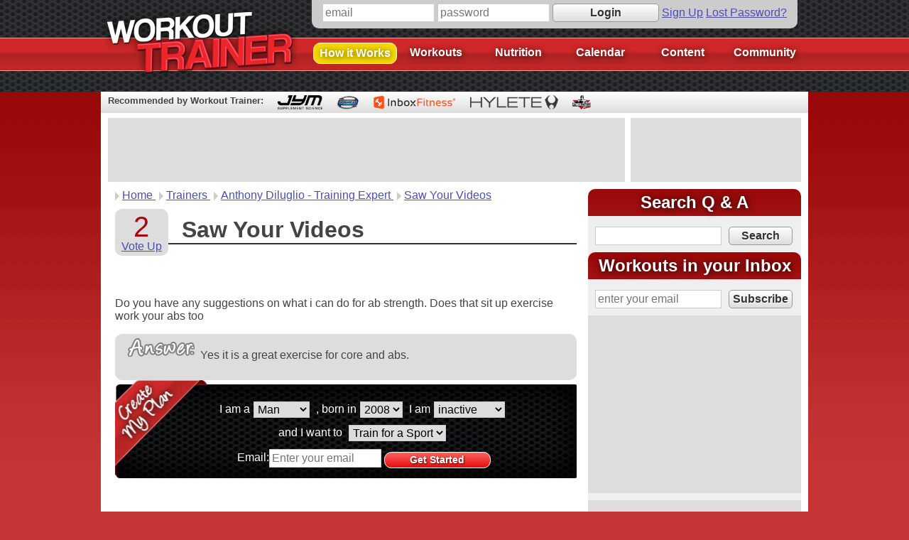

--- FILE ---
content_type: text/html; charset=utf-8
request_url: http://www.workouttrainer.com/home/trainers/anthony-diluglio/questions/14
body_size: 6004
content:
<!DOCTYPE html>
<html xmlns='http://www.w3.org/1999/xhtml'>
<head>
<title>
Saw Your Videos
 : Workout Trainer
</title>
<meta content='text/html; charset=utf-8' http-equiv='Content-Type' />
<meta content='http://workouttrainer.com/images/layout/fb_default.jpg' property='og:image' />
<meta name="csrf-param" content="authenticity_token"/>
<meta name="csrf-token" content="16d02dcb417643e20907577db944995c4652b4b0"/>
<link href="/stylesheets/screen.css?1745943008" media="screen, projection" rel="stylesheet" type="text/css" />
<link href="/stylesheets/print.css?1745943008" media="print" rel="stylesheet" type="text/css" />
<link href='//vjs.zencdn.net/c/video-js.css' rel='stylesheet' type='text/css' />
<link href='//ajax.googleapis.com/ajax/libs/jqueryui/1.8.16/themes/ui-lightness/jquery-ui.css' rel='stylesheet' type='text/css' />
<link href="/stylesheets/jcycle.css?1745943008" media="screen" rel="stylesheet" type="text/css" />
<script src='//vjs.zencdn.net/c/video.js' type='text/javascript'></script>
<script src='//ajax.googleapis.com/ajax/libs/jquery/1.7.0/jquery.min.js' type='text/javascript'></script>
<script src='//ajax.googleapis.com/ajax/libs/jqueryui/1.8.16/jquery-ui.min.js' type='text/javascript'></script>
<script src="/javascripts/jquery.cycle.all.min.js?1745943008" type="text/javascript"></script>
<script src="/javascripts/application.js?1745943008" type="text/javascript"></script>
<meta content='width=730' name='viewport' />
<link href='images/layout/app_icon.jpg' rel='apple-touch-icon' />
<link href='/favicon.ico' rel='shortcut icon' />
<script type='text/javascript'>
  //<![CDATA[
    var _vis_opt_account_id = 4819;
    var _vis_opt_protocol = (('https:' == document.location.protocol) ? 'https://' : 'http://');
    document.write('<s' + 'cript src="' + _vis_opt_protocol + 
    'dev.visualwebsiteoptimizer.com/deploy/js_visitor_settings.php?v=1&a='+_vis_opt_account_id+'&url='
    +encodeURIComponent(document.URL)+'&random='+Math.random()+'" type="text/javascript">' + '<\/s' + 'cript>');
  //]]>
</script>
<script type='text/javascript'>
  //<![CDATA[
    if(typeof(_vis_opt_settings_loaded) == "boolean") { document.write('<s' + 'cript src="' + _vis_opt_protocol + 
    'd5phz18u4wuww.cloudfront.net/vis_opt.js" type="text/javascript">' + '<\/s' + 'cript>'); }
    // if your site already has jQuery 1.4.2, replace vis_opt.js with vis_opt_no_jquery.js above
  //]]>
</script>
<script type='text/javascript'>
  //<![CDATA[
    if(typeof(_vis_opt_settings_loaded) == "boolean" && typeof(_vis_opt_top_initialize) == "function") {
    	_vis_opt_top_initialize(); vwo_$(document).ready(function() { _vis_opt_bottom_initialize(); });
    }
  //]]>
</script>
<script type='text/javascript'>
  //<![CDATA[
    var _kmq = _kmq || [];
    var _kmk = _kmk || '28911aeaea38e1be116c3e58ee8ff0deba1b7a05';
    function _kms(u){
    	setTimeout(function(){
    		var d = document, f = d.getElementsByTagName('script')[0],
    		s = d.createElement('script');
    		s.type = 'text/javascript'; s.async = true; s.src = u;
    		f.parentNode.insertBefore(s, f);
    	}, 1);
    }
    _kms('//i.kissmetrics.com/i.js');
    _kms('//doug1izaerwt3.cloudfront.net/' + _kmk + '.1.js');
  //]]>
</script>
<script type='text/javascript'>
  //<![CDATA[
    UserVoice=window.UserVoice||[];(function(){var uv=document.createElement('script');uv.type='text/javascript';uv.async=true;uv.src='//widget.uservoice.com/QUBz6WPXz4NMnMzaFRClg.js';var s=document.getElementsByTagName('script')[0];s.parentNode.insertBefore(uv,s)})();
    
    // Set colors
    UserVoice.push(['set', {
      accent_color: '#e23a39',
      trigger_color: 'white',
      trigger_background_color: 'rgba(46, 49, 51, 0.6)'
    }]);
    
    // Add default trigger to the bottom-right corner of the window:
    UserVoice.push(['addTrigger', { mode: 'smartvote', trigger_position: 'bottom-right' }]);
  //]]>
</script>
<script type='text/javascript'>
  //<![CDATA[
    (function() {
    window._pa = window._pa || {};
    var pa = document.createElement('script'); pa.type = 'text/javascript'; pa.async = true;
    pa.src = ('https:' == document.location.protocol ? 'https:' : 'http:') + "//tag.perfectaudience.com/serve/544015c03af074470300006d.js";
    var s = document.getElementsByTagName('script')[0]; s.parentNode.insertBefore(pa, s);
    })();
  //]]>
</script>

<script src='//partner.googleadservices.com/gampad/google_service.js'></script>
<script type='text/javascript'>
  //<![CDATA[
    GS_googleAddAdSenseService("ca-pub-6550844298890979");
    GS_googleEnableAllServices();
  //]]>
</script>
<script type='text/javascript'>
  //<![CDATA[
    GA_googleAddAttr("logged_in", "false");
    GA_googleAddAttr("premium", "false");
  //]]>
</script>

<script type='text/javascript'>
  //<![CDATA[
    GA_googleAddAttr("slug", "14");
  //]]>
</script>

<script type='text/javascript'>
  //<![CDATA[
    GA_googleAddAttr("section", "questions");
    GA_googleAddAttr("action", "show");
  //]]>
</script>

<script type='text/javascript'>
  //<![CDATA[
    GA_googleAddSlot("ca-pub-6550844298890979", "WT_top_728x90");
    GA_googleAddSlot("ca-pub-6550844298890979", "WT_top_240x90");
    GA_googleAddSlot("ca-pub-6550844298890979", "WT_Right_300x250");
    GA_googleAddSlot("ca-pub-6550844298890979", "WT_Right_300x250_1");
  //]]>
</script>
<script type='text/javascript'>
  //<![CDATA[
    GA_googleFetchAds();
  //]]>
</script>

<link href="/stylesheets/index.css?1745943008" media="screen" rel="stylesheet" type="text/css" />
<meta content='index, follow' name='robots' />
<meta content='Workout Trainer' name='author' />
<meta content='7 days' name='revisit-after' />
<meta content='General' name='rating' />
<meta content='global' name='distribution' />
<link href='/stylesheets/fb-traffic-pop.css' rel='stylesheet' type='text/css' />
<script src='/javascripts/fb-traffic-pop.js' type='text/javascript'></script>
</head>
<body class='questions show'>
<div class='container'>
<div id='header'>
<div id='login'>
  <form action="http://www.workouttrainer.com/session" class="login" method="post"><div style="margin:0;padding:0"><input name="authenticity_token" type="hidden" value="16d02dcb417643e20907577db944995c4652b4b0" /></div>
<input id="login_email" name="user[email]" placeholder="email" size="30" type="text" value="" />
<input id="login_password" name="user[password]" placeholder="password" size="30" type="password" value="" />
<input type='submit' value='Login' />
<a href='/signup'>Sign Up</a>
<a href='/password_resets/new'>Lost Password?</a>
  </form>
</div>
<a href='/' id='logo'></a>
<div id='nav'>
<ul>
<li>
<a class='how-it-works' href='/tour'>
How it Works
</a>
</li>
<li>
<a class='nav-workouts' href='/home/workouts'>
Workouts
</a>
</li>
<li>
<a class='nav-nutrition' href='/home/nutrition_ad'>
Nutrition
</a>
</li>
<li>
<a class='nav-calendar' href='/home/events'>
Calendar
</a>
</li>
<li class='content'>
<a href='/home/articles'>
Content
</a>
<ul>
<li>
<a class='nav-articles' href='/home/articles'>
Articles
</a>
</li>
<li>
<a class='nav-videos' href='/home/videos'>
Videos
</a>
</li>
<li>
<a class='nav-videos' href='/home/ebooks'>
eBooks
</a>
</li>
<li>
<a class='nav-supps' href='/home/supplements'>
Supplements
</a>
</li>
</ul>
</li>
<li class='community'>
<a class='nav-community' href='/home/community'>
Community
</a>
<ul>
<li>
<a href='/home/community'>
Community
</a>
</li>
<li>
<a class='nav-trainers' href='/home/trainers'>
Trainers
</a>
</li>
<li>
<a href='/home/workout_months'>
Member Workouts
<span>Workouts created by members</span>
</a>
</li>
<li>
<a href='/home/user_articles'>
Member Articles
<span>Articles created by members</span>
</a>
</li>
<li>
<a class='nav-calendar' href='/home/motivators'>
Motivate Me
<span>Get help from friends and family</span>
</a>
</li>
</ul>
</li>
</ul>
</div>
</div>
<ul id='companies'>
<li>
Recommended by Workout Trainer:
</li>
<li>
<a data-tooltip='JYM Supplement Science' href='http://jymsupplementscience.com/' target='_blank'>
<img alt='JYM' src='/images/layout/jym_logo.png' />
</a>
</li>
<li>
<a data-tooltip='Bodylastics' href='http://www.bodylastics.com/1137.html' target='_blank'>
<img alt='Bodylastics' src='/images/layout/bodylastics.png' />
</a>
</li>
<li>
<a data-tooltip='Inbox Fitness' href='http://www.inboxfitness.com/' target='_blank'>
<img alt='Inbox Fitness' src='/images/layout/inboxfitness.png' />
</a>
</li>
<li>
<a data-tooltip='Hylete' href='http://www.hylete.com/' target='_blank'>
<img alt='Hylete' src='/images/layout/hylete.png' />
</a>
</li>
<li>
<a data-tooltip='Fitness Factory' href='http://www.fitnessfactory.com/' target='_blank'>
<img alt='Hylete' src='/images/layout/fitnessfactory.png' />
</a>
</li>
</ul>

<div class='ad728x90'>
<script type='text/javascript'>
  //<![CDATA[
    GA_googleFillSlot("WT_top_728x90");
  //]]>
</script>
</div>
<div class='ad240x90'>
<script type='text/javascript'>
  //<![CDATA[
    GA_googleFillSlot("WT_top_240x90");
  //]]>
</script>
</div>

<a class='jump' name='content'></a>
<div id='content'>
<div class='breadcrumbs'>
<ul>
<li>
<a href='/'>
Home
</a>
</li>
<li>
<a href='/home/trainers'>
Trainers
</a>
</li>
<li>
<a href='/home/trainers/anthony-diluglio'>
Anthony Diluglio - Training Expert
</a>
</li>
<li>
<a href='#'>
Saw Your Videos
</a>
</li>
</ul>
</div>
<div class='votes'>
<span class='score'>2</span>
<br />
<a href='/home/trainers/anthony-diluglio/questions/14/vote'>Vote Up</a>
</div>
<h1>Saw Your Videos</h1>
<div class='social'>
<div class='addthis_toolbox addthis_default_style addthis_32x32_style'>
<a class='addthis_button_facebook'></a>
<a class='addthis_button_twitter'></a>
<a class='addthis_button_google_plusone_badge'></a>
<a class='addthis_button_email'></a>
<a class='addthis_button_print'></a>
<a class='addthis_counter addthis_bubble_style'></a>
</div>
<script src='http://s7.addthis.com/js/250/addthis_widget.js#username=xa-4d4227505252a4f1' type='text/javascript'></script>

</div>
<div class='question'><p>Do you have any suggestions on what i can do for ab strength. Does that sit up exercise work your abs too</p>
</div>
<div class='answer'><p>Yes it is a great exercise for core and abs.</p>
</div>
<form action="/home/account#content" class="hp-signup" id="new_user" method="post"><div style="margin:0;padding:0"><input name="authenticity_token" type="hidden" value="16d02dcb417643e20907577db944995c4652b4b0" /></div>
<label for="user_sex">I am a</label><select id="user_sex" name="user[sex]"><option value="m">Man</option>
<option value="f">Woman</option></select>
<label for="user_birth_year">, born in</label><select id="user_birth_year" name="user[birth_year]"><option value="1946">1946</option>
<option value="1947">1947</option>
<option value="1948">1948</option>
<option value="1949">1949</option>
<option value="1950">1950</option>
<option value="1951">1951</option>
<option value="1952">1952</option>
<option value="1953">1953</option>
<option value="1954">1954</option>
<option value="1955">1955</option>
<option value="1956">1956</option>
<option value="1957">1957</option>
<option value="1958">1958</option>
<option value="1959">1959</option>
<option value="1960">1960</option>
<option value="1961">1961</option>
<option value="1962">1962</option>
<option value="1963">1963</option>
<option value="1964">1964</option>
<option value="1965">1965</option>
<option value="1966">1966</option>
<option value="1967">1967</option>
<option value="1968">1968</option>
<option value="1969">1969</option>
<option value="1970">1970</option>
<option value="1971">1971</option>
<option value="1972">1972</option>
<option value="1973">1973</option>
<option value="1974">1974</option>
<option value="1975">1975</option>
<option value="1976">1976</option>
<option value="1977">1977</option>
<option value="1978">1978</option>
<option value="1979">1979</option>
<option value="1980">1980</option>
<option value="1981">1981</option>
<option value="1982">1982</option>
<option value="1983">1983</option>
<option value="1984">1984</option>
<option value="1985">1985</option>
<option value="1986">1986</option>
<option value="1987">1987</option>
<option value="1988">1988</option>
<option value="1989">1989</option>
<option value="1990">1990</option>
<option value="1991">1991</option>
<option value="1992">1992</option>
<option value="1993">1993</option>
<option value="1994">1994</option>
<option value="1995">1995</option>
<option value="1996">1996</option>
<option value="1997">1997</option>
<option value="1998">1998</option>
<option value="1999">1999</option>
<option value="2000">2000</option>
<option value="2001">2001</option>
<option value="2002">2002</option>
<option value="2003">2003</option>
<option value="2004">2004</option>
<option value="2005">2005</option>
<option value="2006">2006</option>
<option value="2007">2007</option>
<option value="2008" selected="selected">2008</option></select>
<label for="user_activity_level">I am</label><select id="user_activity_level" name="user[activity_level]"><option value="200">inactive</option>
<option value="500">active</option>
<option value="1000">very active</option></select>
<label for="user_goal">and I want to&nbsp;</label><select id="user_goal" name="user[goal]"><option value="sport_specific">Train for a Sport</option>
<option value="muscle_gain">Build Muscle</option>
<option value="weight_loss">Lose Weight</option></select>
<br />
<input id="from_form_true" name="from_form[true]" type="hidden" />
<label for="user_email">Email:</label><input id="user_email" name="user[email]" placeholder="Enter your email" size="30" tabindex="4" type="text" />
<input class='button' type='submit' value='Get Started' />
</form>

</div>
<div id='sidebar'>
<h2>Search Q & A</h2>
<form action='/home/trainers/anthony-diluglio/questions' class='search'>
<input name='q' type='text' value='' />
<input type='submit' value='Search' />
</form>

<h2>Workouts in your Inbox</h2>
<form action='http://muscleandfitnesstrainer.us1.list-manage2.com/subscribe/post?u=421f9d2a1926b169921307409&amp;id=ec11f0d8a9' class='newsletter' method='post' name='mc-embedded-subscribe-form' target='_blank'>
<input name='EMAIL' placeholder='enter your email' required='' type='email' value='' />
<input name='subscribe' type='submit' value='Subscribe' />
</form>
<div class='ad300x250'>
<script type='text/javascript'>
  //<![CDATA[
    GA_googleFillSlot("WT_Right_300x250");
  //]]>
</script>
</div>
<div class='ad300x250'>
<script type='text/javascript'>
  //<![CDATA[
    GA_googleFillSlot("WT_Right_300x250_1");
  //]]>
</script>
</div>
<a href='/equipment'>
<img alt="Bands_ad" class="center" src="/images/layout/bands_ad.gif?1745943008" />
</a>
<br />
<a href='/home/account/new'>
<img alt="280x200_signup" class="center" src="/images/layout/280x200_signup.jpg?1745943008" />
</a>

</div>

<div id='footer'>
<ul>
<li>
<b>About Us</b>
</li>
<li>
<a href='/contact'>
Contact
</a>
</li>
<li>
<a href='/terms'>
Terms and Conditions
</a>
</li>
<li>
<a href='/privacy-policy'>
Privacy Policy
</a>
</li>
<li>
<a href='/workouts-help'>
Help
</a>
</li>
</ul>
<ul>
<li>
<b>Social</b>
</li>
<li>
<a href='http://twitter.com/mandftrainer' target='_blank'>
Twitter
</a>
</li>
<li>
<a href='http://www.facebook.com/WorkoutTrainer' target='_blank'>
Facebook
</a>
</li>
<li>
<a href='https://plus.google.com/113178681318848923039' target='_blank'>
Google+
</a>
</li>
<li>
<a href='http://www.youtube.com/user/WorkoutTrainerSystem' target='_blank'>
YouTube
</a>
</li>
<li>
<a href='http://pinterest.com/workouttrainer/' target='_blank'>
Pinterest
</a>
</li>
</ul>
<ul>
<li>
<b>More</b>
</li>
<li>
<a href='https://itunes.apple.com/us/app/workout-trainer.com/id510748436' target='_blank'>
iPhone App
</a>
</li>
<li>
<a href='https://play.google.com/store/apps/details?id=com.BowlegLLC.workouttrainer' target='_blank'>
Android App
</a>
</li>
<li>
<a href='http://www.jimstoppani.com/' target='_blank'>
Jim Stoppani
</a>
</li>
</ul>
<div class='copyright'>
All Content &#169; 2013
<br />
Bowleg Media
</div>
<a class='signup' href='/signup?loc=footer'>
SIGN UP FREE!
</a>
<div class='developed-by'>
<a href='http://www.webagecorp.com/' target='_blank'>
Developed by Web Age Corp
</a>
</div>
</div>
<!-- AdRoll Pixel -->
<script type='text/javascript'>
  //<![CDATA[
    adroll_adv_id = "FT7KMZRHVFBWJCJGPUKWVF";
    adroll_pix_id = "XW73XJ65EFFTTKIYBCQYXE";
    (function () {
    var oldonload = window.onload;
    window.onload = function(){
    	__adroll_loaded=true;
    	var scr = document.createElement("script");
    	var host = (("https:" == document.location.protocol) ? "https://s.adroll.com" : "http://a.adroll.com");
    	scr.setAttribute('async', 'true');
    	scr.type = "text/javascript";
    	scr.src = host + "/j/roundtrip.js";
    	((document.getElementsByTagName('head') || [null])[0] ||
    	 document.getElementsByTagName('script')[0].parentNode).appendChild(scr);
    	if(oldonload){oldonload()}};
    }());
  //]]>
</script>
<!-- google -->
<script type='text/javascript'>
  //<![CDATA[
    var _gaq = _gaq || [];
    
    _gaq.push(['_setAccount', 'UA-8053978-1']);
    _gaq.push(['_trackPageview']);	
    if(typeof(_vis_opt_GA_track) == "function") { _vis_opt_GA_track(); }
    
    _gaq.push(['_trackPageLoadTime']);
    _gaq.push(['t2._setAccount', 'UA-8053978-2']);
    
    _gaq.push(['t2._trackEvent', 'Browser Dimensions', 'Size', $(window).width() + 'x' + $(window).height()]);
    _gaq.push(['t2._trackEvent', 'Browser Dimensions', 'Width', $(window).width()]);
    _gaq.push(['t2._trackEvent', 'Browser Dimensions', 'Height', $(window).height()]);
    
    
    (function() {
    	var ga = document.createElement('script'); ga.type = 'text/javascript'; ga.async = true;
    	ga.src = ('https:' == document.location.protocol ? 'https://ssl' : 'http://www') + '.google-analytics.com/ga.js';
    	var s = document.getElementsByTagName('script')[0]; s.parentNode.insertBefore(ga, s);
    })();
  //]]>
</script>

</div>
<script type='text/javascript'>
  //<![CDATA[
    var mp_protocol = (("https:" == document.location.protocol) ? "https://" : "http://");
    document.write(unescape("%3Cscript src='" + mp_protocol + "api.mixpanel.com/site_media/js/api/mixpanel.js' type='text/javascript'%3E%3C/script%3E"));
  //]]>
</script>
<script type='text/javascript'>
  //<![CDATA[
    try {
    		var mpmetrics = new MixpanelLib("6419e32161a11ef5d49c831a16ddb881");
    } catch(err) {
    		var null_fn = function () {};
    		var mpmetrics = { 
    				track: null_fn, 
    				track_funnel: null_fn, 
    				register: null_fn, 
    				register_once: null_fn,
    				register_funnel: null_fn,
    				identify: null_fn
    		};
    }
  //]]>
</script>

</body>
</html>


--- FILE ---
content_type: text/css
request_url: http://www.workouttrainer.com/stylesheets/screen.css?1745943008
body_size: 48003
content:
/* reset.css */
html, body, div, span, object, iframe, blockquote, pre, a, abbr, acronym, address, code, del, dfn, em, img, q, dl, dt, dd, ol, ul, li, fieldset, form, label, legend, table, caption, tbody, tfoot, thead, tr, th, td, article, aside, dialog, figure, footer, header, hgroup, nav, section { margin: 0; padding: 0; border: 0; font-weight: inherit; font-style: inherit; font-size: 100%; vertical-align: baseline; }

ul, ol { padding-left: 1em; overflow: hidden; }

ol { padding-left: 1.5em; }

img { border: none; }

article, aside, dialog, figure, footer, header, hgroup, nav, section { display: block; }

table { border-collapse: separate; border-spacing: 0; }

caption, th, td { text-align: left; font-weight: normal; }

table, td, th { vertical-align: middle; }

blockquote:before, blockquote:after { content: ""; }

q:before, q:after { content: ""; }

/*basic styles */
.subscription { clear: both; padding: 0px 15px 0px 25px; }
.subscription .button { width: 45%; float: right; }
.subscription h2 { clear: none; font-size: 250%; margin: 10px 0; line-height: 90%; }
.subscription h3 { margin-bottom: 0px; }
.subscription img, .subscription .video-js { float: right; margin-left: 4.5%; width: 50% !important; }
.subscription .video-js img { margin-left: 0; width: 100% !important; }
.subscription ul { font-size: 80%; margin-bottom: 10px; }

body { color: #444444; background: #cccccc; font-family: "Helvetica Neue", Arial, Helvetica, sans-serif; }

a:link, a:active { color: #4d4db3; }

a:visited { color: #1e1e74; }

a:hover { color: #1e1e74; text-decoration: none; }

.breadcrumbs { clear: both; margin-bottom: 10px; }
.breadcrumbs ul { list-style: none; float: left; padding: 0; margin: 0; float: none; }
.breadcrumbs li { display: inline; position: relative; padding-left: 10px; padding-right: 5px; }
.breadcrumbs li:before { content: ""; position: absolute; top: 0px; left: 0px; width: 0; height: 0; margin-top: 4px; border-top: 6px solid transparent; border-left: 6px solid #cccccc; border-bottom: 6px solid transparent; }

.more { float: right; width: 90%; text-align: right; display: inline-block; margin-bottom: 25px; position: relative; padding-right: 10px; clear: both; }

.more:after { content: ""; position: absolute; top: 0px; right: 0px; width: 0; height: 0; margin-top: 4px; border-top: 6px inset transparent; border-left: 6px inset #cccccc; border-bottom: 6px inset transparent; }

.legend { text-align: center; }
.legend img { vertical-align: middle; }

a.warning { color: red; align: right; float: right; }

.jump { display: block; clear: both; }

table { width: 100%; }
table td { padding: 5px; text-align: center; }
table th { padding: 5px !important; font-weight: bold !important; text-align: center; }
table td:first-child, table th:first-child { text-align: left; }

h2 { clear: both; }

#cse * { text-align: left; }

.twitter img, .center, .view-all { margin: auto; display: block; text-align: center; }

.clear { clear: both; }

.pagination { text-align: center; clear: both; margin-bottom: 30px; }
.pagination a, .pagination span { text-decoration: none; padding: 5px; margin: 5px; border: 1px solid #dddddd !important; display: inline-block; }
.pagination .current { background: #9a0909; color: white; }
.pagination .disabled { color: #999999; }

.small { font-size: 70%; }

/* tooltips */
*[data-tooltip] { position: relative; text-decoration: none; z-index: 9; }

span[data-tooltip] { border-bottom: solid 1px #cccccc; }

*[data-tooltip]:before { content: " "; position: absolute; border-top: 7px solid rgba(0, 0, 0, 0.7); border-left: 10px solid transparent; border-right: 10px solid transparent; visibility: hidden; top: -6px; left: 10px; }

*[data-tooltip]:after { content: attr(data-tooltip); text-indent: 0; position: absolute; color: #dddddd; font-weight: bold; top: -30px; left: -6px; background: rgba(0, 0, 0, 0.7); padding: 5px 15px !important; -webkit-border-radius: 10px; -moz-border-radius: 10px; border-radius: 10px; white-space: nowrap; visibility: hidden; font-size: 12px !important; text-shadow: none; }

*[data-tooltip]:hover:before, *[data-tooltip]:hover:after { visibility: visible; -moz-transition: visibility 0s linear 0.3s; }

/*forms */
input, select, textarea { font-size: 100%; }

input[type=text], input[type=password], input[type=email], textarea { width: 300px; border: 1px solid #cccccc; padding: 3px; }

select { border: 1px solid #cccccc; padding: 3px; }

table.form { width: 100%; clear: both; }
table.form th { background: none; color: black; width: 90px; }
table.form td { padding: 15px !important; text-align: left; }
table.form #payment_billing_middle_initial, table.form .middle { width: 20px; }
table.form .first, table.form .middle, table.form .last { float: left; padding: 0 5px; margin: 0 2px; }
table.form .first { width: 300px; }
table.form label { display: block; width: 100% !important; }
table.form .button { padding: 10px; }

.button, input[type=submit].button { border: 1px solid #999999; padding: 5px 0; margin: 5px 0; text-decoration: none; text-align: center; font-weight: bold; display: block; width: 100%; background: #eeeeee; background: -webkit-gradient(linear, 0 0, 0 bottom, from(white), to(#dddddd)); background: -webkit-linear-gradient(white, #dddddd); background: -moz-linear-gradient(white, #dddddd); background: -ms-linear-gradient(white, #dddddd); background: -o-linear-gradient(white, #dddddd); background: linear-gradient(#ffffff, #dddddd); -pie-background: linear-gradient(#ffffff, #dddddd); border-radius: 10px; -moz-border-radius: 10px; -webkit-border-radius: 10px; -webkit-box-shadow: rgba(0, 0, 0, 0.6) 0px 2px 3px; -moz-box-shadow: rgba(0, 0, 0, 0.6) 0px 2px 3px; box-shadow: rgba(0, 0, 0, 0.6) 0px 2px 3px; position: relative; behavior: url(/javascripts/pie.htc); font-size: 100%; }

a.button-subtle { padding: 5px 0; margin: 5px 0; text-decoration: none; text-align: center; font-weight: bold; display: block; width: 100%; }

input[type=submit], button, .button-subtle { border: 1px solid #999999; color: #333333; font-weight: bold; padding: 3px; text-shadow: 1px 1px 0px white !important; border-radius: 5px; -moz-border-radius: 5px; -webkit-border-radius: 5px; background: #eeeeee; background: -webkit-gradient(linear, 0 0, 0 bottom, from(white), to(#dddddd)); background: -webkit-linear-gradient(white, #dddddd); background: -moz-linear-gradient(white, #dddddd); background: -ms-linear-gradient(white, #dddddd); background: -o-linear-gradient(white, #dddddd); background: linear-gradient(#ffffff, #dddddd); -pie-background: linear-gradient(#ffffff, #dddddd); position: relative; behavior: url(/javascripts/pie.htc); }

.button:hover, input[type=submit]:hover, a.button-subtle:hover, button:hover { cursor: pointer; background: #dddddd; }

button { margin-bottom: 15px; }

.error, .notice, .success { padding: 0.8em; margin-bottom: 1em; border: 2px solid #dddddd; clear: both; display: block !important; }

.error { background: #fbe3e4; color: #8a1f11; border-color: #fbc2c4; display: inline-block; }

.notice { background: #fff6bf; color: #514721; border-color: #ffd324; }

.success { background: #e6efc2; color: #264409; border-color: #c6d880; }

.error a { color: #8a1f11; }

.notice a { color: #514721; }

.success a { color: #264409; }

/*Layout */
.container { width: 976px; padding: 0 10px; margin: auto; background: white; }

#content { clear: both; width: 650px; margin: 0 10px; float: left; }

#nav ul { list-style: none; float: left; padding: 0; margin: 0; margin-top: 20px; overflow: visible; width: 100%; }
#nav ul li { position: relative; display: block; float: left; display: inline; }
#nav ul li a { display: block; float: left; }

#sidebar { width: 280px; padding: 0 10px 10px; float: right; margin-bottom: 15px; }
#sidebar h2 { clear: both; margin: 15px -10px 10px; padding: 5px; text-align: center; }
#sidebar input[type=text], #sidebar input[type=email] { width: 170px; margin: 5px 10px 10px 0; float: left; }
#sidebar #user_height_feet, #sidebar #user_height_inches { width: 50px; }
#sidebar input[type=submit] { width: 90px; margin: 5px 0 0 0; float: left; }
#sidebar .button { clear: both; }
#sidebar img { clear: both; margin: auto; display: block; }

#sidebar h2:first-child { margin-top: 0 !important; }

#footer { clear: both; margin: 15px -10px 0px; padding: 10px; }
#footer ul { list-style: none; float: left; padding: 0; margin: 0; width: 190px; }
#footer ul li { padding: 5px; }
#footer ul li a { padding-left: 10px; }
#footer ul li b { color: white; }
#footer .copyright { width: 150px; text-align: center; font-weight: bold; float: left; height: 50px; padding-top: 20px; }
#footer .signup { width: 170px; text-align: center; margin: 10px; padding: 20px 10px; float: right; }
#footer .developed-by { clear: both; text-align: right; }
#footer a { color: #9d9fff; }

/*ads */
.ad728x90, .ad240x90, .ad300x250 { background: #dddddd; text-align: center; }

.ad728x90 { width: 728px; height: 90px; float: left; margin-bottom: 0 15px 10px 0; clear: left; }

.ad240x90 { width: 240px; height: 90px; float: right; clear: right; margin-bottom: 10px; }

.ad300x250 { width: 300px; height: 250px; margin: 10px 0 10px -10px; clear: both; }

iframe.facebook { margin-left: -10px; }

/* Icons */
a.calendar, .icon.video, .unfavorite button, .favorite button, .delete, .move, a.edit, .print, div.payment, .avatar button { background: url("../images/layout/icons.png") no-repeat right 0px; height: 32px; width: 32px; display: block; float: right; text-decoration: none; text-indent: -2000px; cursor: pointer; border: none; }
a.calendar:hover, .icon.video:hover, .unfavorite button:hover, .favorite button:hover, .delete:hover, .move:hover, a.edit:hover, .print:hover, div.payment:hover, .avatar button:hover { -ms-filter: "progid:DXImageTransform.Microsoft.Alpha(Opacity=80)"; filter: alpha(opacity=70); -moz-opacity: 0.7; -khtml-opacity: 0.7; opacity: 0.7; }

.icon.video { height: 16px; width: 16px; margin-left: -16px; background-position: left -464px; cursor: auto; }

div.payment { float: left; margin-right: 5px; background-position: right -400px; }

.avatar button { background-position: right -432px; margin-right: 5px !important; }

a.calendar { padding: 0 39px 0 0 !important; color: #68991c !important; font-weight: bold; font-size: 85%; width: auto; text-indent: 0; text-align: right; line-height: 32px; }

a.edit { background-position: right -336px; margin-right: 5px !important; }

.notice .delete { margin-top: -5px; }

.print { background-position: center -368px; margin-left: 5px; }

.unfavorite button { background-position: center -64px; }

.favorite button { background-position: center -32px; }

.move { background-position: center -288px; }

.delete { background-position: center -96px; }

.move:hover { cursor: move; }

.social *[data-tooltip] { float: right; z-index: 5000; }

/* Edit Account */
form.account, form.simple { padding-left: 20px; text-align: center; }
form.account label, form.simple label { clear: both; display: block; font-weight: bold; padding-top: 15px; }
form.account h2, form.simple h2 { border-bottom: 2px solid #333333; }
form.account h3, form.simple h3 { margin-bottom: 0; }
form.account fieldset, form.simple fieldset { float: left; width: 48%; padding: 1%; text-align: left; }
form.account fieldset input, form.simple fieldset input { max-width: 100%; }
form.account input[type=submit], form.simple input[type=submit] { display: block; width: 100%; clear: both; }
form.account a, form.simple a { display: block; padding-bottom: 10px; }
form.account label a, form.simple label a { display: inline; }
form.account input[type=checkbox], form.simple input[type=checkbox] { display: inline; }
form.account label.checkbox, form.account label.checkbox a, form.simple label.checkbox, form.simple label.checkbox a { display: inline !important; padding: 0 !important; float: none !important; }
form.account textarea, form.simple textarea { height: 50px; }

.subscription-type { background: #dddddd; padding: 5px; border-radius: 10px; -moz-border-radius: 10px; -webkit-border-radius: 10px; position: relative; behavior: url(/javascripts/pie.htc); }

/*Workouts */
ul.workouts { list-style: none; float: left; padding: 0; margin: 0; width: 100%; margin-bottom: 10px; }
ul.workouts a { display: block; float: left; width: 70%; }
ul.workouts .calendar { float: right; width: 20%; margin-top: 5px; }
ul.workouts li { clear: both; width: 100%; height: 60px; display: block; overflow: hidden; line-height: 60px; }

.workouts h2, .rewards.show h2, .trainers.show h2, .community h2, .users h2, .community_signup h2 { background: #eeeeee; border-radius: 10px; -moz-border-radius: 10px; -webkit-border-radius: 10px; position: relative; behavior: url(/javascripts/pie.htc); clear: both; padding: 5px 5px 5px 10px; }

.workouts h3 { text-indent: 20px; }

.legs { color: #3b42a1 !important; font-weight: bold; }

.shoulders { color: #696a60 !important; font-weight: bold; }

.arms { color: #3fa86e !important; font-weight: bold; }

.chest { color: #a83f3f !important; font-weight: bold; }

.back { color: #7f862e !important; font-weight: bold; }

.abs { color: #cc7f34 !important; font-weight: bold; }

form.exercises { margin-bottom: 5px; }

form.create input[type=text].sets, form.create input[type=text].reps, form.create input[type=text].exercise { display: inline; vertical-align: middle; width: 30px; }
form.create input[type=text].exercise { width: 300px; }
form.create h3 { margin-top: 0; clear: left; padding-bottom: 10px; }
form.create h2 { margin-bottom: 0; }
form.create .day { padding-top: 10px; }
form.create a.button { float: left; width: 32%; margin-bottom: 50px; }
form.create select { position: static; }
form.create a.categories { border-radius: 10px; -moz-border-radius: 10px; -webkit-border-radius: 10px; position: relative; behavior: url(/javascripts/pie.htc); background: #777777; padding: 5px; color: white; text-decoration: none; margin: 0 5px; }
form.create .category-picker { cursor: pointer; z-index: 5; width: 400px; height: 300px; overflow: auto; border: #333333 solid 1px; border-radius: 10px; -moz-border-radius: 10px; -webkit-border-radius: 10px; position: relative; behavior: url(/javascripts/pie.htc); background: #eeeeee; position: absolute; }
form.create .category-picker ul { list-style: none; margin: 0; padding: 0; }
form.create .category-picker ul ul li { padding: 5px 10px; }
form.create .category-picker .cat { background: #555555; padding: 5px; color: white; font-weight: bold; }
form.create .category-picker .cat:hover { background: #444444; }
form.create .category-picker .exercise { background: #eeeeee; }
form.create .category-picker .exercise:hover { background: #dddddd; }
form.create .category-picker.loading { background: url(../images/layout/loading.gif) #eeeeee center no-repeat; }
form.create .category-picker.loading ul { display: none; }
form.create label { font-weight: bold; clear: both; display: block; margin: 15px 0 3px; }
form.create textarea, form.create input[type=text], form.create input[type=submit] { clear: both; width: 98%; margin: 5px 0; }
form.create textarea { height: 300px; }
form.create .checkbox { margin: 15px 0; }
form.create .checkbox input { width: 4% !important; padding: 0px; margin: 0px; }
form.create .checkbox label { float: right; width: 95%; font-weight: normal; padding: 0px; margin: 0px; }
form.create input[type=file] { width: 50%; }
form.create input[type=checkbox] { width: auto; }

/* Nurition */
#nutrition-iframe { width: 100%; clear: both; height: 1100px; }

.nut-half { width: 49%; float: left; text-align: center; }

/*Calendar */
a.export, ul.export a { text-decoration: none; display: block; background: url("../images/layout/icons.png") 0 -288px no-repeat; height: 16px; overflow: hidden; padding-left: 20px; margin-bottom: 5px; }

a.export { width: 120px; float: right; background-position: 0 -208px; }

ul.export a.google { background-position: 0 -192px; }
ul.export a.outlook-2003 { background-position: 0 -224px; }
ul.export a.thunderbird { background-position: 0 -240px; }
ul.export a.download { background-position: 0 -208px; }

ul.export { list-style: none; float: left; padding: 0; margin: 0; border-radius: 10px; -moz-border-radius: 10px; -webkit-border-radius: 10px; position: relative; behavior: url(/javascripts/pie.htc); background: #eeeeee; padding: 8px; display: none; float: right; margin-bottom: -150px; z-index: 10; clear: both; }

form.calendar { width: 550px; display: block; margin: auto; }
form.calendar b { width: 120px; display: block; float: left; font-size: 120%; margin-bottom: 15px; clear: left; }
form.calendar select, form.calendar span { float: left; }

.events .fc-header td { border: none !important; }

#calendar { clear: both; margin-top: 20px; }

form.event_add { display: none; }

/*articles */
.social { width: 65%; float: right; margin-bottom: 20px; clear: right; height: 35px; }
.social .addthis_toolbox { float: right; }

div.date { float: left; width: 34.9%; height: 35px; margin-bottom: 20px; }

.article-image { float: left; padding-right: 10px; clear: left; }

ul.articles { list-style: none; float: left; padding: 0; margin: 0; width: 100%; clear: both; margin-bottom: 10px; }
ul.articles a { clear: both; display: block; }
ul.articles img { float: left; padding-right: 10px; clear: left; }
ul.articles title { padding-right: 110px; }
ul.articles li { margin: 0; clear: both; width: 100%; display: block; padding: 5px 0; *padding: 7px 0; }

ul.articles a, ul.videos a, ul.rewards a, ul.ebooks a, ul.photos a, ul.more-articles a { text-decoration: none; color: #444444; margin: 0; padding: 0; }
ul.articles .title, ul.videos .title, ul.rewards .title, ul.ebooks .title, ul.photos .title, ul.more-articles .title { font-weight: bold !important; margin-bottom: 0; padding-bottom: 0; }
ul.articles .date, ul.videos .date, ul.rewards .date, ul.ebooks .date, ul.photos .date, ul.more-articles .date { font-size: 80%; margin-top: 0; padding-top: 0; }
ul.articles p, ul.videos p, ul.rewards p, ul.ebooks p, ul.photos p, ul.more-articles p { line-height: 110%; }

ul.rewards p.title { height: 35px; overflow: hidden; margin-bottom: 5px; }

ul.categories { list-style: none; float: left; padding: 0; margin: 0; float: none; margin: 10px 0; text-align: center; }
ul.categories li { clear: both; }

.fb_iframe_widget { margin-top: 20px; }

.jsonSuggest { position: absolute; background: white; list-style: none; margin: 0; padding: 0; border: 1px solid #dddddd; }
.jsonSuggest li { padding: 5px; }
.jsonSuggest .even { background: #eeeeee; }

/*rating */
form#rate-form { display: none; }

ul.articles ul.rating { margin-top: 10px; }

ul.workouts ul.rating { margin-top: 4px; }

ul.rating { list-style: none; float: left; padding: 0; margin: 0; float: right; width: 100px; margin-bottom: -16px; }
ul.rating li { float: left; clear: none; width: 16px !important; height: 16px !important; display: block; margin: 0 2px; overflow: hidden; text-indent: -1000px; border: 0 !important; padding: 0 !important; }
ul.rating li a { background: url("../images/layout/icons.png") no-repeat left -320px; width: 100% !important; display: block; }
ul.rating li.no-star { -ms-filter: "progid:DXImageTransform.Microsoft.Alpha(Opacity=20)"; filter: alpha(opacity=20); -moz-opacity: 0.25; -khtml-opacity: 0.25; opacity: 0.25; }
ul.rating li:hover { -ms-filter: "progid:DXImageTransform.Microsoft.Alpha(Opacity=70)"; filter: alpha(opacity=70); -moz-opacity: 0.7; -khtml-opacity: 0.7; opacity: 0.7; }

.workouts .date ul.rating { float: left; }

ul.articles .title { padding-right: 110px; }

/*Sorting */
ul.sort { list-style: none; float: left; padding: 0; margin: 0; position: relative; behavior: url(/javascripts/pie.htc); width: 100%; margin-bottom: 15px; }
ul.sort li { float: left; width: 24.5%; }
ul.sort li a { text-decoration: none; font-weight: bold; text-align: center; }
ul.sort li a.curr { background: #666666; }
ul.sort li a:hover { background: #bbbbbb; }
ul.sort li * { padding: 2px; margin: 5px; display: block; }

/*videos */
.video-series, ul.trainers, ul.companies, ul.community { list-style: none; float: left; padding: 0; margin: 0; width: 100%; margin-bottom: 10px; }
.video-series li, ul.trainers li, ul.companies li, ul.community li { display: inline; float: left; width: 25%; padding: 5px 0; text-align: center; }

ul.videos, ul.rewards, ul.ebooks, ul.photos, ul.more-articles { list-style: none; float: left; padding: 0; margin: 0; width: 100%; margin-bottom: 10px; }
ul.videos li, ul.rewards li, ul.ebooks li, ul.photos li, ul.more-articles li { float: left; padding: 7px 1%; width: 23%; height: 200px; overflow: hidden; }
ul.videos li img, ul.rewards li img, ul.ebooks li img, ul.photos li img, ul.more-articles li img { margin: auto; display: block; }
ul.videos .date, ul.rewards .date, ul.ebooks .date, ul.photos .date, ul.more-articles .date { margin-top: 5px; }

ul.photos { overflow: visible; }
ul.photos li { overflow: visible; height: 250px; }
ul.photos img { max-width: 100%; margin: auto; max-height: 70%; }

ul.videos img, ul.more-articles img { width: 140px; height: 100px; }
ul.videos .date, ul.more-articles .date { margin-top: 8px; margin-bottom: 16px; }

.video-js-box { clear: both !important; text-align: center !important; }

#video { margin: auto; }

.video-js img { height: 100%; }

.left-video { float: left; margin: 0; }

/*rewards */
.rewards #content .newsletter { text-align: center; margin: 15px 0; clear: both; }

.rewards #content .newsletter input[type=email] { width: 250px; }

ul.companies li { height: 200px; }

#sidebar input.checkout { display: block; width: 100%; clear: both; margin-bottom: 5px; }

#sidebar .points { font-weight: bold; font-size: 130%; padding: 5px; text-align: center; }

#shipping_address_street { height: 50px; width: 300px; }

ul.reward-links { list-style: none; float: left; padding: 0; margin: 0; float: right; clear: right; }
ul.reward-links li { border-radius: 10px; -moz-border-radius: 10px; -webkit-border-radius: 10px; position: relative; behavior: url(/javascripts/pie.htc); background: #eeeeee; padding: 15px; margin: 10px; width: 300px; text-align: center; }

.rewards h2 { clear: both; }

.company-logo { float: left; }

form.redeem label { font-weight: bold; float: left; padding-right: 10px; }
form.redeem input[type=text] { width: 85px !important; margin-top: 0 !important; }
form.redeem input[type=submit] { margin-top: 0 !important; }

/*trainers */
ul.trainers li { height: 330px; }

.questions .social, .rewards .social, .trainers .social { width: 100%; float: none; height: 32px; }

.votes { border-radius: 10px; -moz-border-radius: 10px; -webkit-border-radius: 10px; position: relative; behavior: url(/javascripts/pie.htc); background: #dddddd; float: left; text-align: center; padding: 5px 0; margin-right: 3%; line-height: 1; width: 11.5%; }
.votes .score { font-size: 250%; color: #ac0014; }

ul.questions { list-style: none; float: left; padding: 0; margin: 0; margin-bottom: 5px; width: 100%; }
ul.questions a { display: block; width: 85%; height: 80px; float: left; color: black; text-decoration: none; }
ul.questions .premium a { padding-left: 50px; width: 500px; background: url("../images/layout/premium.png") top left no-repeat; }
ul.questions p:first-child { margin-top: 0; }
ul.questions .votes a { display: inline; with: auto; clear: none; float: none; padding: 0; background: none; }
ul.questions li { margin: 0; clear: both; display: block; width: 100%; height: 70px; padding: 5px 0; }
ul.questions .date { font-size: 80%; margin-top: 0; padding-top: 0; text-align: right; float: right; }
ul.questions .title { float: left; }

.answer { padding: 10px; text-indent: 110px; padding-top: 5px; background: #dddddd url(../images/layout/answer.gif) -40px top no-repeat; border-radius: 10px; -moz-border-radius: 10px; -webkit-border-radius: 10px; position: relative; behavior: url(/javascripts/pie.htc); }

.questions #content .button { clear: both; margin-top: 10px; }

/*Community */
ul.community li { height: 200px; }

ul.community li.premium { position: relative; z-index: 6; }
ul.community li.premium:before { content: " "; background: url("../images/layout/icons.png") no-repeat left -320px; width: 25px; height: 16px; display: block; position: absolute; right: 5px; top: 125px; z-index: 5; }
ul.community li.premium a, ul.community li.premium img { position: relative; z-index: -1 \9; }

ul.community.friends li { height: 105px; width: 10%; padding: 1%; }
ul.community.friends li.premium:before { top: 40px; }
ul.community.friends img { height: 50px; width: 50px; }

h1.premium:before { content: ""; width: 20px; height: 16px; display: block; float: left; background: url("../images/layout/icons.png") no-repeat left -320px; }

/*overlay */
.overlay-bg { position: fixed; top: 0; left: 0; width: 100%; height: 100%; background: rgba(0, 0, 0, 0.3); z-index: 500; }

.overlay { position: relative; behavior: url(/javascripts/pie.htc); position: fixed; top: 15%; max-height: 80%; overflow: auto; left: 50%; background: white; padding: 10px; width: 600px; margin-left: -300px; z-index: 1000; border: 3px solid #999999; box-shadow: 5px 3px 25px rgba(0, 0, 0, 0.8), inset 0px 0px 5px rgba(0, 0, 0, 0.1); -moz-box-shadow: 5px 3px 25px rgba(0, 0, 0, 0.8), inset 0px 0px 5px rgba(0, 0, 0, 0.1); -webkit-box-shadow: 5px 3px 25px rgba(0, 0, 0, 0.8), inset 0px 0px 5px rgba(0, 0, 0, 0.1); }
.overlay .close:first-child { float: right; width: 15px; position: relative; display: block; text-indent: -1000px; overflow: hidden; *text-indent: -30px; *overflow: visible; }
.overlay .close:first-child:before, .overlay .close:first-child:after { content: ""; left: 6px; width: 5px; height: 15px; margin-top: -7px; background: #c55500; -webkit-transform: rotate(45deg); -moz-transform: rotate(45deg); -ms-transform: rotate(45deg); -o-transform: rotate(45deg); transform: rotate(45deg); position: absolute; top: 10px; right: 10px; }
.overlay .close:first-child:after { left: 1px; width: 15px; height: 5px; margin-top: -2px; }
.overlay .close:first-child:hover:after, .overlay .close:first-child:focus:after, .overlay .close:first-child:active:after, .overlay .close:first-child:hover:before, .overlay .close:first-child:focus:before, .overlay .close:first-child:active:before { background: #730800; }
.overlay .share { text-decoration: none; width: 33.2%; float: left; display: block; text-align: center; margin-top: 15px; }
.overlay .next, .overlay .last { width: 0; height: 0; display: block; border-top: 50px solid transparent; border-bottom: 50px solid transparent; position: fixed; top: 45%; }
.overlay .next { border-left: 50px solid #cccccc; right: 50%; margin-right: -373px; }
.overlay .last { border-right: 50px solid #cccccc; left: 50%; margin-left: -347px; }

body { background: url("../images/layout/bg.gif") top center repeat-x #c63535; }

.hp-signup { background: url(../images/landing/hp_lifestyle.jpg) center no-repeat; height: 115px; width: 420px; margin: auto; text-align: center; padding: 25px 90px 0 140px; margin-bottom: 10px; color: white; clear: both; }
.hp-signup select { margin: 5px; vertical-align: middle; padding: 1px; }
.hp-signup input[type=text] { width: 150px; vertical-align: middle !important; }
.hp-signup input[type=submit].button { width: 150px; vertical-align: middle !important; display: inline !important; float: none !important; padding: 3px 13px !important; font-size: 85% !important; }

/*only name/email signup */
.hp-signup.new { width: 84.5%; padding: 4% 0 0 15%; }
.hp-signup.new label { font-weight: bold; width: 10%; display: inline-block; margin-bottom: 5px; }
.hp-signup.new input[type=text] { width: 79%; margin-bottom: 5px; font-size: 95%; }
.hp-signup.new input[type=submit] { width: 92%; margin: 3px; }

a.up, a.down, a.right, a.left { background: #777777; display: block; height: 17px; text-align: center; color: white; font-size: 13px; text-decoration: none; font-weight: bold; overflow: hidden; position: relative; behavior: url(/javascripts/pie.htc); }
a.up:hover, a.down:hover, a.right:hover, a.left:hover { background: #888888; }

a.up { border-radius: 10px 10px 0px 0px; -moz-border-radius: 10px 10px 0px 0px; -webkit-border-radius: 10px 10px 0px 0px; filter: alpha(opacity=50); -moz-opacity: 0.5; opacity: 0.5; }

a.down { border-radius: 0px 0px 10px 10px; -moz-border-radius: 0px 0px 10px 10px; -webkit-border-radius: 0px 0px 10px 10px; }

a.right, a.left { width: 17px; height: 75px; float: left; writing-mode: tb-rl; white-space: normal; }
a.right:before, a.left:before { content: attr(class); -webkit-transform: rotate(90deg); -moz-transform: rotate(90deg); -o-transform: rotate(90deg); text-transform: capitalize; display: block; width: 100px; margin-top: -15px; margin-left: -82px; text-align: center; height: 100px; }

a.right { border-radius: 0px 10px 10px 0px; -moz-border-radius: 0px 10px 10px 0px; -webkit-border-radius: 0px 10px 10px 0px; }

a.left { border-radius: 10px 0px 0px 10px; -moz-border-radius: 10px 0px 0px 10px; -webkit-border-radius: 10px 0px 0px 10px; filter: alpha(opacity=50); -moz-opacity: 0.5; opacity: 0.5; }

a.up:after, a.down:after { position: absolute; margin-left: 5px; margin-top: 5px; content: " "; width: 0; height: 0; border-left: 5px solid transparent; border-right: 5px solid transparent; }

a.down:after { border-top: 5px solid white; }

a.up:after { border-bottom: 5px solid white; }

/*LAYOUT */
#header { background: url("../images/layout/bg.gif") top center repeat-x #c63535; height: 129px; margin: 0 -10px 5px; }

#login { background: #cccccc; float: right; margin-right: 15px; border-radius: 0 0 10px 10px; -moz-border-radius: 0 0 10px 10px; padding: 5px 15px; height: 30px; position: relative; behavior: url(/javascripts/pie.htc); overflow: hidden; }
#login .avatar { width: 18px; vertical-align: middle; }

#logo { display: block; height: 120px; width: 278px; background: url("../images/layout/logo.png") no-repeat center; float: left; }

#nav { width: 70%; float: right; }
#nav li:hover { visibility: visible; position: relative; }
#nav ul > li:hover > ul, #nav li:hover > ul li { display: block; z-index: 900; }
#nav ul li { height: 50px; width: 19.7%; }
#nav ul li a { font-weight: bold; text-decoration: none; color: white; text-shadow: 1px 1px 8px rgba(0, 0, 0, 0.7); width: 100%; text-align: center; padding: 5px 0; }
#nav ul li a:hover { margin-top: -2px; }
#nav ul li span { font-size: 65%; display: block; }
#nav ul li ul { border-radius: 10px; -moz-border-radius: 10px; -webkit-border-radius: 10px; display: none; position: absolute; left: 0px; top: 10px; width: 400px; background: #efefef; padding-bottom: 5px; z-index: 900; -webkit-box-shadow: rgba(0, 0, 0, 0.5) 0px 2px 13px; -moz-box-shadow: rgba(0, 0, 0, 0.5) 0px 2px 13px; box-shadow: rgba(0, 0, 0, 0.5) 0px 2px 13px; }
#nav ul li ul li { height: auto; z-index: 900; width: auto; }
#nav ul li ul a { margin: 5px 0 0 5px; width: 170px; background: #cccccc; border: 1px dotted #aaaaaa; padding: 5px 10px !important; text-align: left; }
#nav ul li ul li a:hover { margin: 5px 0 0 5px; background: #bbbbbb; }
#nav ul li ul:before { content: ""; position: absolute; top: -7px; left: 40px; width: 0; height: 0; border-right: 7px solid transparent; border-bottom: 7px solid #efefef; border-left: 7px solid transparent; }
#nav ul li.community ul, #nav ul li.content ul { left: auto; right: 0px; }
#nav ul li.community ul:before, #nav ul li.content ul:before { left: 320px; }

#companies { font-size: 80%; font-weight: bold; height: 30px; background: #eeeeee; background: -webkit-gradient(linear, 0 0, 0 bottom, from(white), to(#dddddd)); background: -webkit-linear-gradient(white, #dddddd); background: -moz-linear-gradient(white, #dddddd); background: -ms-linear-gradient(white, #dddddd); background: -o-linear-gradient(white, #dddddd); background: linear-gradient(#ffffff, #dddddd); -pie-background: linear-gradient(#ffffff, #dddddd); margin: -5px -10px 7px; display: block; list-style: none; padding: 0; overflow: visible; z-index: 0; }
#companies li { float: left; padding: 5px 10px; }
#companies img { height: 20px; vertical-align: middle; z-index: 0; }
#companies li:first-child img { height: auto; vertical-align: top; }

#sidebar { border-radius: 10px; -moz-border-radius: 10px; -webkit-border-radius: 10px; position: relative; behavior: url(/javascripts/pie.htc); background: #efefef; }
#sidebar h2 { color: white; text-shadow: 1px 1px 4px rgba(0, 0, 0, 0.7); border-radius: 10px 10px 0 0; -moz-border-radius: 10px 10px 0 0; -webkit-border-radius: 10px 10px 0 0; @inclide pie; }

#footer { background: url("../images/layout/footer_bg.gif"); }
#footer .copyright { color: white; }
#footer .signup { -webkit-box-shadow: rgba(225, 225, 225, 0.5) 0px 2px 3px; -moz-box-shadow: rgba(225, 225, 225, 0.5) 0px 2px 3px; box-shadow: rgba(225, 225, 225, 0.5) 0px 2px 3px; border: 1px solid white; border-radius: 10px; -moz-border-radius: 10px; -webkit-border-radius: 10px; background: #fd6262; background: -webkit-gradient(linear, 0 0, 0 bottom, from(#fd6262), to(#e40c0c)); background: -webkit-linear-gradient(#fd6262, #e40c0c); background: -moz-linear-gradient(#fd6262, #e40c0c); background: -ms-linear-gradient(#fd6262, #e40c0c); background: -o-linear-gradient(#fd6262, #e40c0c); background: linear-gradient(#fd6262, #e40c0c); -pie-background: linear-gradient(#fd6262, #e40c0c); position: relative; behavior: url(/javascripts/pie.htc); color: white; font-weight: bold; text-decoration: none; text-shadow: 2px 2px 5px rgba(0, 0, 0, 0.7); }

.button, input[type=submit].button { background: #fd6262; background: -webkit-gradient(linear, 0 0, 0 bottom, from(#fd6262), to(#e40c0c)); background: -webkit-linear-gradient(#fd6262, #e40c0c); background: -moz-linear-gradient(#fd6262, #e40c0c); background: -ms-linear-gradient(#fd6262, #e40c0c); background: -o-linear-gradient(#fd6262, #e40c0c); background: linear-gradient(#fd6262, #e40c0c); -pie-background: linear-gradient(#fd6262, #e40c0c); color: white !important; text-shadow: 1px 1px 2px rgba(0, 0, 0, 0.7) !important; border: 1px solid white; }

.button:hover, input[type=submit].button:hover, #footer a.signup:hover { background: #e40c0c; }

/* Sattelite */
div.highlight { background: #cccccc; background: -moz-linear-gradient(top, #cccccc 0%, #aaaaaa 100%); background: -webkit-gradient(linear, left top, left bottom, color-stop(0%, #cccccc), color-stop(100%, #aaaaaa)); background: -webkit-linear-gradient(top, #cccccc 0%, #aaaaaa 100%); background: -o-linear-gradient(top, #cccccc 0%, #aaaaaa 100%); background: -ms-linear-gradient(top, #cccccc 0%, #aaaaaa 100%); background: linear-gradient(top, #cccccc 0%, #aaaaaa 100%); margin: -7px -10px 15px; padding: 10px; }
div.highlight h1 { line-height: 100%; border: none; background: white; display: block; margin: 0px; padding: 5px; border-radius: 5px; }
div.highlight h2 { line-height: 100%; margin: 0px; padding: 5px; }
div.highlight .button { width: 50%; margin-top: 15px; }

ul.tour { list-style: none; padding: 0; }
ul.tour h2 { line-height: 100%; padding: 10px 0 0 0; margin: 0; background: none; clear: none; }
ul.tour li { clear: both; border-top: 1px dotted #cccccc; padding: 10px; }
ul.tour li a:first-child img { height: 150px; width: 250px; float: right; margin: 7px 4px 0px 10px; border: 2px solid white; -moz-box-shadow: 1px 1px 5px 0px rgba(0, 0, 0, 0.2); -webkit-box-shadow: 1px 1px 5px 0px rgba(0, 0, 0, 0.2); box-shadow: 1px 1px 5px 0px rgba(0, 0, 0, 0.2); position: relative; behavior: url(/javascripts/pie.htc); }
ul.tour li:after { content: " "; display: block; clear: both; }
ul.tour li:nth-child(odd) { background: #f9f9f9; }
ul.tour li:nth-child(even) a img { float: left; margin: 7px 10px 3px 0; }

/* Members */
#content .member-features { margin-left: -10px; width: 105%; text-align: center; }
#content .member-features img { float: left; }

.hp-video-player-box { text-align: center; float: right; }

.article-box { width: 325px; float: left; }
.article-box ul { list-style: none; float: left; padding: 0; margin: 0; width: 100%; }

.hp-ad { width: 323px; height: 188px; background: #dddddd; float: left; display: block; margin-bottom: 10px; text-align: center; margin: 1px; }
.hp-ad img { text-align: center; margin: auto; display: block; }

.hp-ad.ebook { background: url(../images/landing/ebook_bg.jpg) center no-repeat; height: 174px; padding: 7px 0; font-weight: bold; text-shadow: 0px 0px 15px rgba(0, 0, 0, 0.3), 0px 0px 5px rgba(0, 0, 0, 0.3); color: white !important; overflow: hidden; }
.hp-ad.ebook img { height: 150px; margin-bottom: 5px; -webkit-box-shadow: rgba(0, 0, 0, 0.5) 0px 2px 5px; -moz-box-shadow: rgba(0, 0, 0, 0.5) 0px 2px 5px; box-shadow: rgba(0, 0, 0, 0.5) 0px 2px 5px; position: relative; behavior: url(/javascripts/pie.htc); }

.motivate_me input { width: 100%; }


.hp-rewards { background: url(../images/landing/hp_rewards.jpg) no-repeat center #dddddd; text-align: center; }
.hp-rewards p { float: left; width: 150px; margin: 120px 0 0 30px; font-size: 125%; height: 50px; overflow: hidden; line-height: 130%; }
.hp-rewards img { margin: 34px 5px 0 0; float: right; }

.hp-bands img { margin-top: 25px; }

/*Workouts */
ul.workouts a { color: black; text-decoration: none; }

th { background: #9a0909; }

.custom-workouts { text-align: center; }
.custom-workouts #video { float: right !important; margin-bottom: 5px; display: block; }
.custom-workouts p { padding: 0 15px; }
.custom-workouts a.button { width: 50%; }

#content form.create button, #content form.create input[type=submit] { font-size: 130%; width: 100%; padding: 10px; }

#content form.exercises input[type=text] { width: 500px; }

#content form.exercises { text-align: center; margin-bottom: 15px; }

#sidebar ul.workouts { border: none; }
#sidebar ul.workouts li { border: none; height: auto; border-radius: 15px; background: #dddddd; font-weight: bold; text-shadow: 0 0 5px white, 0 0 5px white, 0 0 5px white; line-height: 100%; margin: 2% 5%; height: auto; width: 89%; background: #cdc9c5; background: -moz-linear-gradient(top, #f6f1ed 0%, #cdc9c5 100%); background: -webkit-gradient(linear, left top, left bottom, color-stop(0%, #f6f1ed), color-stop(100%, #cdc9c5)); background: -webkit-linear-gradient(top, #f6f1ed 0%, #cdc9c5 100%); background: -o-linear-gradient(top, #f6f1ed 0%, #cdc9c5 100%); background: -ms-linear-gradient(top, #f6f1ed 0%, #cdc9c5 100%); background: linear-gradient(to bottom, #f6f1ed 0%, #cdc9c5 100%); -pie-background: linear-gradient(#f6f1ed, #cdc9c5); position: relative; behavior: url(/javascripts/pie.htc); border: 1px solid #f6f6f6; letter-spacing: -1px; font-size: 130%; }
#sidebar ul.workouts li a { width: 100%; color: #333333; padding: 11px 0 11px 10px; }
#sidebar ul.workouts li.ball-band a { background: url("/images/layout/sidebar_bands.png") no-repeat top left; text-indent: 20px; }
#sidebar ul.workouts li.gym-workout-1 a { background: url("/images/layout/sidebar_gym.png") no-repeat top left; text-indent: 60px; }

/*sorting */
ul.sort { background: #999999; color: white; border-radius: 10px; -moz-border-radius: 10px; -webkit-border-radius: 10px; }
ul.sort li a { border: 1px dotted #aaaaaa; background: #cccccc; text-shadow: 1px 1px 8px rgba(0, 0, 0, 0.7); color: white; }

/*articles */
.notice .edit { margin-top: -5px; }

ul.videos, ul.rewards, ul.ebooks, ul.articles, ul.questions, ul.workouts, ul.photos, ul.more-articles { border-top: 1px dotted #cccccc; }
ul.videos li, ul.rewards li, ul.ebooks li, ul.articles li, ul.questions li, ul.workouts li, ul.photos li, ul.more-articles li { border-bottom: 1px dotted #cccccc; }

table td, table.form th, form.create h3 { border-bottom: 1px dotted #cccccc !important; }

h1 { border-bottom: 2px solid #333333; }

ul.supplements { list-style: none; float: left; padding: 0; margin: 0; width: 100%; }
ul.supplements li { width: 100%; clear: both; }
ul.supplements h2 { border: 2px solid #bbbbbb; padding: 5px; background: white; }
ul.supplements a.title { text-decoration: none !important; color: #666666; display: block; padding: 5px; height: 80px; background: url("/images/layout/footer_bg.gif"); border-radius: 10px; -moz-border-radius: 10px; -webkit-border-radius: 10px; position: relative; behavior: url(/javascripts/pie.htc); }
ul.supplements img { float: left; padding-right: 15px; }
ul.supplements .desc { display: none; clear: both; }

ul.categories { overflow: hidden; height: 120px; margin: 3px 0; }
ul.categories li { background: #cccccc; margin: 3px; padding: 5px; border: 1px dotted #aaaaaa; text-align: left; }
ul.categories li a { text-decoration: none; text-shadow: 1px 1px 8px rgba(0, 0, 0, 0.7); color: white; font-weight: bold; width: 100%; display: block; }
ul.categories li:hover { background: #bbbbbb; }

p.toggle { text-indent: 10px; font-weight: bold; border-bottom: 1px solid #cccccc; }
p.toggle:before { content: ""; width: 0; position: absolute; height: 0; margin-top: 4px; margin-left: -10px; display: inline-block; border-top: 6px solid transparent; border-left: 6px solid #cccccc; border-bottom: 6px solid transparent; }
p.toggle:after { content: "expand +"; float: right; color: #cccccc; font-weight: normal; margin-right: 5px; font-size: 80%; }
p.toggle:hover { cursor: pointer; }

p.toggle.active:before { margin-left: -15px; border-left: 6px solid transparent; border-right: 6px solid transparent; border-top: 6px solid #cccccc; }
p.toggle.active:after { content: "collapse -"; }

/*eBooks */
ul.ebooks li { height: 270px; }

/* Community */
body.home.community form.simple { border-bottom: 1px dotted #cccccc; margin-bottom: 25px; padding-bottom: 15px; }

ul.friend_request li { height: 300px; }
ul.friend_request li input { width: 80% !important; margin: 3px auto !important; }

.community_photos .overlay { height: 70%; }

.overlay img { max-height: 90% !important; }

.profile label { font-weight: bold; display: block; }

.profile img { float: left; clear: both; padding-right: 15px; }

.profile textarea { width: 95%; height: 150px; }

/*uservoice */
#uservoice-feedback > a { background-position: 2px 50% !important; background-repeat: no-repeat !important; display: block !important; height: 98px !important; text-indent: -9000px; width: 25px !important; border-style: outset outset outset none; border-width: 1px 1px 1px medium; }

a#uservoice-upgrade-tab { position: fixed !important; top: 70% !important; left: 0; background-color: #00dd00; background-image: url(/images/upgrade.png); border-color: #00dd00 #00dd00 #00dd00 -moz-use-text-color; }
a#uservoice-upgrade-tab:hover { background-color: #0066cc; border-color: #0066cc #0066cc #0066cc -moz-use-text-color; }

/* Lightbox ad */
div.lightbox { background: url(../images/lightbox_ad/bg.jpg) #3d3d3d repeat-x top; padding: 0 !important; }
div.lightbox a.close { width: 19px; height: 19px; display: block; background: url(/images/lightbox_ad/close.png) no-repeat; position: fixed; right: 2px; top: 2px; z-index: 3000; }
div.lightbox .new_freemium_credit_card { background: url(../images/lightbox_ad/bg2.jpg) no-repeat top center; height: 270px; width: 660px; margin: auto; padding: 350px 50px 0 50px; color: white; }
div.lightbox .new_freemium_credit_card a { color: white; }
div.lightbox .new_freemium_credit_card .price { text-align: center; }
div.lightbox .new_freemium_credit_card .price span { color: red; font-size: 150%; }
div.lightbox .new_freemium_credit_card input { padding: 2px; width: 100%; margin: 2px 0 5px 0; }
div.lightbox .new_freemium_credit_card select { font-size: 100%; margin: 0; }
div.lightbox .new_freemium_credit_card .check { padding: 0 !important; width: auto !important; }
div.lightbox .new_freemium_credit_card .signup-submit { width: 472px !important; height: 57px; display: block; cursor: pointer; margin: 5px auto !important; }
div.lightbox .new_freemium_credit_card #freemium_credit_card_verification_value { width: 50px; margin-right: 5px; }

div.lightbox-qa { width: 600px; margin: auto; }

/*rewards */
.horizontal-nav { position: absolute; top: 10px; left: 50%; margin-left: -500px; background: white; z-index: 10; display: block; border: 1px #efefef solid; box-shadow: 2px 2px 7px rgba(0, 0, 0, 0.2); hover-background: #e13437; hover-color: white; }
.horizontal-nav a { float: left; display: block; padding: 10px; font-size: 65%; text-decoration: none; color: #333333; text-align: center; text-transform: uppercase; border-right: #efefef solid 1px; }
.horizontal-nav a:hover { background: #e13437; color: #FFF; }
		
.horizontal-nav:after { clear: both; display: block; content: " "; }

/* Responsive */
@media all and (max-width: 999px) { .ad240x90 { display: none; }
  .ad728x90 { margin: 5px auto; float: none; }
  .container { width: 98%; padding: 0 1%; overflow: hidden; min-width: 700px; }
  #header, #footer, #companies { margin-right: -1%; margin-left: -1%; }
  #footer { margin-bottom: 0px; }
  body.accounts.payment .video-js-box { display: none; } }
@media all and (max-width: 990px) { #sidebar, #content { width: 95%; margin: 2%; float: left; }
  #sidebar .video-js-box { width: 100% !important; }
  #sidebar:after, #content:after { content: ""; clear: both; display: block; }
  form.newsletter:after { content: ""; display: block; clear: both; }
  #sidebar .ad300x250 { margin: auto; } }
@media all and (max-width: 970px) { #logo { background-size: 100%; width: 20%; height: 70px; }
  #login { margin: auto; width: 90%; float: none; text-align: center; }
  .container img { max-width: 728px; } }
@media all and (max-width: 735px) { #header { height: auto; }
  #header:after { content: ""; display: block; clear: both; }
  #login { width: 77%; float: right; height: auto; padding: 1%; }
  #login input { width: 31%; }
  #nav { width: 100%; }
  #nav ul { background: #cccccc; margin-top: 0; }
  #nav ul li { margin: 0; background: #cccccc; border-bottom: 1px solid #aaaaaa; border-right: 1px solid #aaaaaa; font-size: 150%; width: 33.1% !important; height: auto !important; padding: 0 !important; text-align: center; }
  #nav ul li a { width: 100% !important; margin: 0 !important; border: none !important; border-radius: 0px; -moz-border-radius: 0px; -webkit-border-radius: 0px; }
  #nav ul li:hover { background: #bbbbbb; }
  #nav ul ul { width: 200px !important; margin-top: 25px !important; }
  #nav ul ul li { width: 100% !important; overflow: hidden; }
  #nav ul ul li a { font-size: 50%; width: 100%; padding: 5px 0 5px 5px; }
  #nav ul ul li a:hover { width: 100% !important; border: none !important; margin: 0 !important; }
  .how-it-works { background: none !important; }
  #companies { display: none; }
  #footer .copyright { width: 200px; }
  #sidebar form input { width: 45% !important; margin: 5px 2% !important; } }
/* iPhone */
@media only screen and (min-device-width : 320px) and (max-device-width : 480px) { #nav, #login, #sidebar { font-size: 185%; letter-spacing: -1px; }
  #login input { font-size: 135%; }
  #nav ul li { width: 49.5%; height: 80px !important; }
  #nav ul li span { display: none; }
  #nav ul ul { margin-top: 70px !important; width: 300px !important; }
  #nav ul ul li { overflow: hidden; height: auto !important; }
  #content { font-size: 170%; }
  #content form, .main.index #content { font-size: 100%; }
  a.down, a.up, a.left, a.right, a.move { display: none !important; }
  #content .hp-signup { font-size: 50%; }
  ul.categories { height: auto; overflow: visible; } }
/*iPad */
@media only screen and (min-device-width : 768px) and (max-device-width : 1024px) { form.create .category-picker { width: 100%; overflow: visible; height: auto; min-height: 150px; position: static; } }
@media all and (max-width: 999px) { .index h2 { clear: both; }
  .home.index .hp-video-player-box, .home.lightbox .hp-video-player-box { display: none; }
  .hp-slider-box { margin: auto; width: 670px; }
  #uservoice-feedback { display: none; }
  .more-articles .title { margin: 0px; } }
@media all and (max-width: 990px) { .index #content { margin: auto; width: 650px; float: none; } }
@media all and (max-width: 430px) { ul#companies { display: none; } }


--- FILE ---
content_type: text/css
request_url: http://www.workouttrainer.com/stylesheets/jcycle.css?1745943008
body_size: 1292
content:
.slideshow {
	float:left;
	width:460px;
	height:289px;
	margin-right:3px;
}

.slideshow .slide a {
	display:block;
	height:289px;
	width:460px;
	background-position: center;
}

.slideshow div a span.opacity {
    position:absolute;
    bottom:0; left:0;
    display:block;
    width:100%;
    height:60px;
    background:#000;
    filter:alpha(opacity=70);
    -moz-opacity:0.7;
    -khtml-opacity: 075;
    opacity: 0.7;
    z-index:500;
}
 
.slideshow span.content {
    position:absolute;
    bottom:0; left:0;
    display:block;
    width:100%;
    height:55px;
    z-index:1000;
}
 
.slideshow span.content p.title {
    font-size:14px;
    margin:5px 0;
    padding:0 10px;;
    color:#FFF;
}
.slideshow span.content p {
    font-size:11px;
    margin:5px 0;
    padding:0 10px;;
    color:#CCC;
	height:20px;
	overflow:hidden;
}

.slideshow-thumbs {
    float:left;
    width:206px;
    position:relative
}

 
.slideshow-thumbs a .arrow {
    left:0px;
    top:-75px;
    position:relative;
    display:block;
    width: 0; 
    height: 0; 
    border-top: 25px solid transparent; 
    border-left: 25px solid #999; 
    border-bottom: 25px solid transparent;
}
 
.slideshow-thumbs a {
    display:block;
    width:206px;
    height:95px;
    margin-bottom:2px;
    overflow:hidden;
}


--- FILE ---
content_type: text/css
request_url: http://www.workouttrainer.com/stylesheets/index.css?1745943008
body_size: 8717
content:
.main .addthis_toolbox { float: right; width: 180px; margin-bottom: 10px; }

th { color: white; }

/*layout */
#login span { margin: 5px 0 0 5px; font-size: 84%; position: absolute; }

#sidebar h2, .signup h2, .log-in h2 { color: white; margin: 15px -10px 10px; padding: 5px; text-align: center; text-shadow: 1px 1px 10px black; background: #9a0909; background: -webkit-gradient(linear, 0 0, 0 bottom, from(#9a0909), to(#a31212)); background: -webkit-linear-gradient(#9a0909, #a31212); background: -moz-linear-gradient(#9a0909, #a31212); background: -ms-linear-gradient(#9a0909, #a31212); background: -o-linear-gradient(#9a0909, #a31212); background: linear-gradient(#9a0909, #a31212); -pie-background: linear-gradient(#9a0909, #a31212); border-radius: 10px 10px 0 0; -moz-border-radius: 10px 10px 0 0; -webkit-border-radius: 10px 10px 0 0; @inclide pie; }
#sidebar h2 b, .signup h2 b, .log-in h2 b { color: #f7ff69; }

.signup h2, .log-in h2 { margin-top: 0; }

h2 a { text-decoration: none; color: #444444 !important; }

#nav ul li { width: 16.6%; }
#nav ul li .how-it-works { background: #f7da00; border-radius: 10px; -moz-border-radius: 10px; -webkit-border-radius: 10px; @inclide pie; border: 1px solid #fff9c9; }

/*index */
.main.index h1 { font-size: 120%; float: left; text-indent: 10px; margin-top: 0px; border: none; }

.main.index h2 { margin: 30px 0 5px 0; }

/* .hp-ad:nth-child(odd) 	margin-left: 1px  .hp-ad:nth-child(even) 	clear: left !important */
.hp-trainers { background: url(../images/landing/ask_the_trainer.jpg) center no-repeat; height: 190px; }
.hp-trainers img { height: 60px; }
.hp-trainers a { height: 120px; display: block; overflow: hidden; text-indent: -2000px; }
.hp-trainers a.left, .hp-trainers a.right { height: 60px; text-indent: 0px; }
.hp-trainers a.left:before, .hp-trainers a.right:before { margin-top: -20px; }
.hp-trainers a.left { margin-left: 10px; }
.hp-trainers .trainers { width: 270px; height: 60px; float: left; overflow: hidden; }
.hp-trainers .trainers ul { width: 420px; list-style: none; float: left; padding: 0; margin: 0; }
.hp-trainers .trainers ul li { float: left; width: 60px; text-align: center; display: inline; }

.w101, .power-up, .aos, .gunnar { height: 188px; text-align: right; padding: 0 20px 0 160px; width: 143px; overflow: hidden; line-height: 25px; font-weight: bold; text-shadow: 0px 0px 15px #dddddd, 0px 0px 5px #dddddd; color: #333333 !important; }
.w101 img, .power-up img, .aos img, .gunnar img { margin-top: 60px; width: 134px; height: 100px; float: right; -webkit-box-shadow: rgba(0, 0, 0, 0.5) 0px 2px 5px; -moz-box-shadow: rgba(0, 0, 0, 0.5) 0px 2px 5px; box-shadow: rgba(0, 0, 0, 0.5) 0px 2px 5px; position: relative; behavior: url(/javascripts/pie.htc); }

.w101 { background: url(../images/landing/series_workout101.jpg) top center no-repeat; }

.power-up { background: url(../images/landing/series_power_up.jpg) center no-repeat; }

.aos { background: url(../images/landing/series_art_of_strength.jpg) center no-repeat; }

.gunnar { background: url(../images/landing/series_gunnar.jpg) center no-repeat; }

.lifestyle-slider { height: 300px; overflow: hidden; margin-bottom: 10px; clear: both; }
.lifestyle-slider .pager img { float: left; }
.lifestyle-slider .slide { width: 475px; height: 300px; float: left; overflow: hidden; position: relative; }
.lifestyle-slider img { float: left; height: 300px; }
.lifestyle-slider a { background-position: top right !important; background-size: 100% 300px !important; display: block; width: 100%; height: 300px; text-decoration: none; }
.lifestyle-slider .content { color: white; display: block; padding: 10px; line-height: 22px; position: relative; height: 60px; overflow: hidden; width: 95%; z-index: 5; }
.lifestyle-slider .opacity { display: block; width: 100%; height: 75px; background: black; margin-top: -75px; filter: alpha(opacity=80); -moz-opacity: 0.8; -khtml-opacity: 85; opacity: 0.8; }
.lifestyle-slider .title { font-weight: bold; }
.lifestyle-slider p { margin: 0; padding: 0; }
.lifestyle-slider .his .opacity { background: #000746; }
.lifestyle-slider .hers .opacity { background: #670143; }
.lifestyle-slider .hardcore .opacity { background: #680000; }
.lifestyle-slider .sports-specific .opacity { background: #095500; }

/*login */
.login input { width: 150px; }

.log-in { float: left; }

.signup { float: right; }

form.log-in, form.signup { border-radius: 10px; -moz-border-radius: 10px; -webkit-border-radius: 10px; position: relative; behavior: url(/javascripts/pie.htc); background: #eeeeee; width: 45%; margin: 1%; padding: 0 10px 10px 10px; text-align: center; min-height: 250px; }
form.log-in select, form.signup select { padding: 2px; font-size: 100%; margin: 3px; }
form.log-in label, form.signup label { font-weight: bold; padding: 5px; width: 110px; display: block; float: left; clear: left; height: 20px; }
form.log-in label.inline, form.signup label.inline { display: inline !important; float: none !important; clear: none !important; }
form.log-in input, form.signup input { float: right; clear: right; width: 305px; height: 20px; display: block; margin-bottom: 10px; }
form.log-in .button, form.signup .button { width: 100%; margin: 5px 0; height: auto; clear: both; display: block; float: none !important; padding: 15px; }

/*signup */
.signup-form { clear: both; }
.signup-form label { font-weight: bold; display: block; clear: both; }
.signup-form label.half { width: 20% !important; float: left !important; clear: none !important; }
.signup-form textarea { width: 100%; height: 300px; }
.signup-form label.newsletter { width: auto; }
.signup-form .lifestyle label { clear: none; width: 200px; float: left; }
.signup-form input, .signup-form select { float: left; width: 100%; display: block; margin-bottom: 15px; }
.signup-form input[type=radio], .signup-form input[type=checkbox] { width: auto; margin: 0 10px 0 25px; clear: none; }
.signup-form select { padding: 1px; }
.signup-form .button { width: 100%; margin: 5px 0; height: auto; clear: both; display: block; float: none !important; padding: 15px !important; font-size: 120%; }
.signup-form fieldset { float: left; width: 46%; padding: 2%; }
.signup-form fieldset.lifestyle { float: none; clear: both; width: 100%; margin-top: 15px; }
.signup-form legend { clear: both; font-weight: bold; margin-bottom: 10px; border-bottom: 2px solid #333333; width: 100%; font-size: 120%; }

.signup-form.step2 label { width: 100%; }
.signup-form.step2 select { clear: both; }

h1.features { border-radius: 10px 10px 0 0; -moz-border-radius: 10px 10px 0 0; -webkit-border-radius: 10px 10px 0 0; position: relative; behavior: url(/javascripts/pie.htc); background: #eeeeee; margin-bottom: 0; text-align: center; width: 100%; margin: 0 auto; }

ul.features { list-style: none; height: 110px; width: 100%; padding: 0; margin: 0 auto 15px !important; background-image: url("../images/landing/iphone_app.jpg"); }
ul.features li { display: block; float: left; overflow: hidden; height: 110px; text-indent: -2000px; }
ul.features .excercises { background-image: url("../images/landing/exercises.jpg"); width: 23%; }
ul.features .meal-plans { background-image: url("../images/landing/meal_plans.jpg"); width: 15%; }
ul.features .iphone-app { background-image: url("../images/landing/iphone_app.jpg"); width: 17%; }
ul.features .calendar { background-image: url("../images/landing/calendar.jpg"); width: 20%; }
ul.features .motivate-me { background-image: url("../images/landing/motivate_me.jpg"); background-repeat: no-repeat; background-position: top right; width: 25%; }

ul.steps { list-style: none; float: left; padding: 0; margin: 5px; background: #eeeeee; height: 40px; width: 100%; border: 1px solid #cccccc; }
ul.steps li { display: block; float: left; padding: 5px; margin: 5px; margin-right: 20px; padding-right: 0px; background: white; position: relative; width: 220px; border: 1px solid #cccccc; }
ul.steps li:after { content: ""; position: absolute; top: 0px; right: -10px; width: 0; height: 0; border-top: 15px solid transparent; border-left: 10px solid white; border-bottom: 14px solid transparent; }
ul.steps li:before { content: ""; position: absolute; top: 0px; right: -11px; width: 0; height: 0; border-top: 15px solid transparent; border-left: 10px solid #cccccc; border-bottom: 14px solid transparent; }
ul.steps li.curr { background: #dddddd; }
ul.steps li.curr:after { border-left: 10px solid #dddddd; }

/* responsive */
@media all and (max-width: 999px) { .lifestyle-slider .slide { width: 48.6%; }
  .lifestyle-slider img { width: 10.2%; } }
/* iPhone */
@media only screen and (min-device-width : 320px) and (max-device-width : 480px) { #nav ul li a.how-it-works { font-size: 85%; } }


--- FILE ---
content_type: text/css
request_url: http://www.workouttrainer.com/stylesheets/fb-traffic-pop.css
body_size: 1842
content:
#fblikepop{
	display:none;
	position:fixed;
	_position:absolute; /* hack for IE 6*/
	width:450px;
	border:8px solid #353535;
	z-index:9999;
	-moz-border-radius:8px;
	-webkit-border-radius:8px;
	border-radius:8px;
	margin:0pt;
	padding:0pt;
	color:#333333;
	text-align:left;
	font-family:arial,sans-serif !important;
	font-size:13px;
}


#fblikepop body{
	background:#fff !important;
	line-height:1;
	margin:0pt;
	height:100%;
}

.fbflush{
	cursor: pointer;
	font-size:11px;
	color:#FFFFFF !important;
	border:0px !important;
	text-decoration:none !important;
}

.fbflush:hover{
	color:#000 !important;
}

#fblikebg{
	display:none;
	position:fixed;
	_position:absolute; /* hack for IE 6*/
	height:100%;
	width:100%;
	top:0;
	left:0;
	background:#000000; 
	z-index:9998;
}

#fblikepop #closeable{
	float:right;
	margin:5px 15px 0 0;
}

#fblikepop h1{ 
	background:#6D84B4 none repeat scroll 0 0 !important;
	border:1px solid #3B5998 !important;
	color:#FFFFFF !important;
	font-size:14px !important;
	font-weight:normal !important;
	padding:3px !important;
	margin:0 !important;
	font-family:"Lucida Sans Unicode", "Lucida Grande", sans-serif !important;
	clear:none!important;
}

#fblikepopClose{
	line-height:14px;
	right:6px;
	top:4px;
	position:absolute;
	display:block;
}

#fblikepop #buttonArea{
	background:#F2F2F2;
	border-top:1px solid #CCCCCC;
	padding:9px;
	min-height:50px;
}

#fblikepop #buttonArea a{
	color:#999999 !important;
	border-bottom: 1pxs olid #e3e3e3 !important;
}

#fblikepop #buttonArea a:hover{
	color:#333 !important;	
}

#fblikepop #popupMessage{
	font-size:12px !important;
	font-weight:normal !important;
	line-height:22px;
	padding:8px;
	background:#fff !important;
}

#fblikepop #counter-display{
	float:right;
	font-size:11px !important;
	font-weight:normal !important;
	margin:5px 0 0 0;
	text-align:right;
}

--- FILE ---
content_type: text/css
request_url: http://www.workouttrainer.com/stylesheets/print.css?1745943008
body_size: 3821
content:
#footer ul, #footer a, #login, #uservoice-feedback, .social, #sidebar, .more-articles, .breadcrumbs, #nav ul, .ad728x90, .ad240x90, a.up, a.down, .pagination, a.left, a.right, #companies, .hp-signup { display: none; }

#logo:before { content: url("../images/layout/logo.png"); clear: both; }

#footer { margin-top: 15px; }

img { border: none; }

body { color: #444444; font-size: 13px; font-family: "Helvetica Neue", Arial, Helvetica, sans-serif; }

table { width: 100%; }

td { border-bottom: 1px dotted #cccccc !important; padding: 5px !important; }

th { background: #ffcc99; padding: 5px !important; font-weight: bold !important; }

/*workouts */
ul.workouts { list-style: none; float: left; padding: 0; margin: 0; width: 100%; }
ul.workouts .title { width: 70%; float: left; margin-top: 0; }
ul.workouts .calendar { width: 19%; float: right; text-align: right; }
ul.workouts li { clear: both; border-bottom: 1px dotted #cccccc; width: 100%; height: 40px; display: block; padding-top: 3px; }
ul.workouts li:first-child { border-top: 1px dotted #cccccc; }

.workouts h2 { background: #eeeeee; border-radius: 10px; -moz-border-radius: 10px; -webkit-border-radius: 10px; position: relative; behavior: url(/javascripts/pie.htc); clear: both; padding: 5px; }

.workouts h3 { text-indent: 20px; }

.legs { color: #3b42a1; font-weight: bold; }

.shoulders { color: #696a60; font-weight: bold; }

.arms { color: #3fa86e; font-weight: bold; }

.chest { color: #a83f3f; font-weight: bold; }

.back { color: #7f862e; font-weight: bold; }

.abs { color: #cc7f34; font-weight: bold; }

/*articles */
.article-image { float: left; padding-right: 10px; }

ul.articles { list-style: none; float: left; padding: 0; margin: 0; width: 100%; clear: both; margin-bottom: 10px; }
ul.articles a { clear: both; display: block; }
ul.articles img { float: left; padding-right: 10px; clear: left; }
ul.articles li { margin: 0; clear: both; border-bottom: 1px dotted #cccccc; width: 100%; display: block; padding: 3px 0; height: 130px; overflow: hidden; }
ul.articles li:first-child { border-top: 1px dotted #cccccc; }

ul.articles a, ul.videos a, ul.rewards a, .more-articles a { text-decoration: none; color: #444444; margin: 0; padding: 0; }
ul.articles .title, ul.videos .title, ul.rewards .title, .more-articles .title { font-weight: bold !important; margin-bottom: 0; padding-bottom: 0; }
ul.articles .date, ul.videos .date, ul.rewards .date, .more-articles .date { font-size: 80%; margin-top: 0; padding-top: 0; }

/*videos */
.video-series, .trainers, .companies { list-style: none; float: left; padding: 0; margin: 0; width: 100%; }
.video-series li, .trainers li, .companies li { display: inline; float: left; padding: 10px; text-align: center; }

ul.videos, ul.rewards { list-style: none; float: left; padding: 0; margin: 0; width: 100%; border-top: 1px dotted #cccccc; margin-bottom: 10px; }
ul.videos li, ul.rewards li { float: left; padding: 7px 5px; border-bottom: 1px dotted #cccccc; }

ul.rewards li { padding: 7px 15px; }

/*trainers */
.votes { border-radius: 10px; -moz-border-radius: 10px; -webkit-border-radius: 10px; position: relative; behavior: url(/javascripts/pie.htc); background: #dddddd; float: left; text-align: center; padding: 5px; margin-right: 10px; line-height: 1; }
.votes .score { font-size: 250%; color: #ac0014; }

ul.questions { list-style: none; float: left; padding: 0; margin: 0; width: 100%; }
ul.questions a { display: block; width: 500px; height: 80px; float: left; }
ul.questions p:first-child { margin-top: 0; }
ul.questions .votes a { display: inline; with: auto; clear: none; float: none; }
ul.questions li { margin: 0; clear: both; display: block; border-bottom: 1px dotted #cccccc; width: 100%; height: 70px; padding: 5px 0; }
ul.questions li:first-child { border-top: 1px dotted #cccccc; }


--- FILE ---
content_type: application/javascript
request_url: http://www.workouttrainer.com/javascripts/application.js?1745943008
body_size: 16644
content:
$(function(){
	//ask a trainer vote button
	$('.votes a').click(function(){
		var $this = $(this);
		jQuery.ajax({
			type: 'post',
			url: $this.attr('href'),
			success: function(data) {
				$this.find('span').text(data);
			}
		});
		return false;
	});

	//exercise popups
	$.pop_callback = function() {
		$('.pop').click(function(){
			window.open($(this).attr('href'),'_blank','scrollbars=yes,width=600,height=600');
			return false;
		})
	}
  
	$.pop_callback();
  
  	//toggle
	$('.toggle').click(function(e) {
		e.preventDefault();
		elm = $($(this).attr('data-t'));
		el = $(this);
		
		elm.slideToggle(400,function() { 
			if(elm.is(":visible")) {
				el.addClass('active');
			} else {
				el.removeClass('active');
			}					 
		});
	})
	
	//close overlay
	$('.overlay-bg, .overlay .close').live('click',function() {
		$('.overlay-bg, .overlay').remove();									    
	});
	
	//delete overlay
	$('.photos a.delete, .notice a.delete, a.photo').click(function(e) {
		e.preventDefault();
		$('.overlay-bg, .overlay').remove();
		var data = $(this).attr('data-u');
		content = '';
		if($(this).hasClass('delete')) {
			content = '<h2>Are you sure you want to delete this?</h2>'+
					'<form action="'+data+'" method="post"><input name="_method" type="hidden" value="delete" /><input type="submit" class="button" value="Yes" /></form>'+
					'<a class="button-subtle close">No</a>';
		} else if($(this).hasClass('photo')) {
			eq = $(this).parent().index();
			button = '<a href="#" onclick="$(\'.photos li\').eq(NUM).children(\'.photo\').trigger(\'click\');return false;" class="DIR"></a>';
			
			if(eq > 0) {
				content += button.replace('NUM',(eq-1)).replace('DIR','last');
			}
			content += '<img src="'+data+'" class="center">'+'<p>'+$(this).children('p').text()+'</p>';
			if($('.photos li').eq(eq+1).length > 0) {
				content += button.replace('NUM',(eq+1)).replace('DIR','next');
			}
		}
		
		$('body').prepend('<div class="overlay-bg"></div><div class="overlay"><a class="close" href="#">Close</a>'+content+'</div>');								    
	});
	
	//left+down sliders
	$("a.up,a.down,a.left,a.right").bind("click", function(){
		c = $(this).attr('class').split(' ')[0];
		u = $(this).attr('data-ul');
		slide(c,u,$(this));
		return false;
	}).bind("mousedown", function(){
		c = $(this).attr('class').split(' ')[0];
		u = $(this).attr('data-ul');
		timeoutId = setInterval(function a(){slide(c,u,$(this))}, 5);
	}).bind('mouseup mouseleave', function() {
	    clearInterval(timeoutId);
	});
	
	function slide(d,u,b) {
		if(d=='up' || d=='down') {
			p = 'margin-top';
			e = "."+u+" li:first-child";
			s = 4;
			bs = "a.up,a.down";
		} else {
			p = 'margin-left';
			e = "."+u+" ul";
			s = 7;
			bs = "a.left,a.right";
		}
		t = parseInt($(e).css(p));
		if(!t && t != 0) { t=0; } //IE fix :/
		
		$(bs).css('opacity','1');
		
		if(d=='up' || d=='left'){
			if(t < 0) {
				t += s;
			} else {
				$(b).css('opacity','0.5');	
			}
		} else if (d == 'down' || d == 'right') {
			if(d=='down') {
				h = $("."+u)[0].scrollHeight-$("."+u).height();
			} else {
				h = $("."+u)[0].scrollWidth-$("."+u).width();
			}
			if(h > 0) {
				t -= s;
			}  else {
				$(b).css('opacity','0.5');	
			}
		}
		
		$(e).css(p, t);
	};
	
	//member slider
	if ($('.slideshow').length > 0){
		$('.slideshow').cycle({
			after: onBefore,
			timeout: 2000,
			pager:  '.slideshow-thumbs',// callback fn that creates a thumbnail to use as pager anchor 
			pagerAnchorBuilder: function(idx, slide) {
			    return '<a href="#"><img src="' + $(slide).attr('rel') + '" width="206" height="95" /></a>'; 
			}, 
			fx: 'scrollUp' // choose your transition type, ex: fade, scrollUp, shuffle, etc...
		});
	}
	
	if ($('.slideshow-popup').length > 0){
		$('.slideshow-popup').cycle({
			timeout: 1500,
			pager:  '.slideshow-thumbs',// callback fn that creates a thumbnail to use as pager anchor 
			pagerAnchorBuilder: function(idx, slide) {
				$('.slideshow-popup, .slideshow-popup .slide').css("height","auto");
				$('.slideshow-popup .slide').css('position','relative');
		
				return '<a href="#"><img src="' + $(slide).attr('rel') + '" /></a>'; 
			}, 
			slideResize:   0, 
			fx: 'none' // choose your transition type, ex: fade, scrollUp, shuffle, etc...
		});
	}
	 
	$('.slideshow-thumbs a').css({'opacity': '0.5'});
	$('.slideshow-thumbs a:first').css({'opacity': '1.0'});
	$('.slideshow-thumbs a:first').append('<span class="arrow"></span>');
	var clicked = 'FALSE';
	
	//Add hover and click event to each of the item in the carousel
	$('.slideshow-thumbs a').hover(
	   function () {
		  //check to make sure the item is not selected
			$('.slideshow').cycle('pause');
			$('.slideshow-popup').cycle('pause');
			$('.slideshow-thumbs a').css({'opacity': '0.5'});
			$(this).css({'opacity': '1.0'});   
	   },
	   function () {
			if(clicked != 'TRUE') { $('.slideshow').cycle('resume'); }
			if(clicked != 'TRUE') { $('.slideshow-popup').cycle('resume'); }
			$('.slideshow-thumbs a').css({'opacity': '0.5'});
			$('div.slideshow-thumbs a.activeSlide').css({'opacity': '1.0'});            
	   }
	).click(function () {
		$('.slideshow').cycle('pause');
		$('.slideshow-popup').cycle('pause');
		clicked = 'TRUE';
		$('.slideshow-thumbs a').css({'opacity': '0.5'});
	    $(this).css({'opacity': '1.0'});
		$('span.arrow').remove();  
	   $(this).append('<span class="arrow"></span>');
	});
	
	function onBefore(currSlideElement,nextSlideElement) {
		$('span.arrow').remove();
		
		//alert($(currSlideElement).attr('rel')+' '+$(nextSlideElement).attr('rel'));
		$('div.slideshow-thumbs a').css({'opacity': '0.5'});		
		$('div.slideshow-thumbs a.activeSlide').append('<span class="arrow"></span>');
		$('div.slideshow-thumbs a.activeSlide').css({'opacity': '1.0'});		
		
	}
	
	//HP Lifesyle slider
	$('.lifestyle-slider .slide').hide();
	$('.lifestyle-slider .his .slide').show();
	
	var t = setInterval(showBox,3500);
	function showBox() {
		var slides = $('.lifestyle-slider .slide').get();	
		var total = $('.lifestyle-slider .slide').length;
		
		for (var i=0;i<total;i++) {
			if(slides[i].style.display != 'none') {
				i2 = (i< (total-1) ? (i+1) : 0);				
				$(slides[i]).animate({width: 'toggle'});
				$(slides[i2]).animate({width: 'toggle'});
				break;
			}
		}
	}
	
	$('.lifestyle-slider .pager').click(function () {
		if($(this).find('.slide').css('display') == 'none') {
			var slides = $('.lifestyle-slider .slide').get();	
			var total = $('.lifestyle-slider .slide').length;			
			for (var i=0;i<total;i++) {
				if(slides[i].style.display == 'block') {
					$(slides[i]).animate({width: 'toggle'});
					break;
				}
			}
			
			$(this).find('.slide').animate({width: 'toggle'});
			clearInterval(t);
		}
	});
	
	//HTML5 textbox placeholders
	function elementSupportsAttribute(element, attribute) {
		var test = document.createElement(element);
		if (attribute in test) {
			return true;
		} else {
			return false;
		}
	};
	
	if (!elementSupportsAttribute('textarea', 'placeholder')) {
	  // Fallback for browsers that don't support HTML5 placeholder attribute\
	  $("[placeholder]")
	  	.each(function() {
			$(this).val($(this).attr("placeholder"));
		})
		.css("color", "#999")
		.focus(function() {
			if (this.value == $(this).attr("placeholder")) {
				this.value = "";
			}
			$(this).css("color", "#000");
		})
		.blur(function() {
			if (this.value == "") {
				this.value = $(this).attr("placeholder");
				$(this).css("color", "#999");
			}
		});
	}
	
	//video preroll
	$('.video-js').each(function() {
		//check for parent ID - location changes with flash version
		if($(this).attr('id').search('api') == -1) {
			id = $(this).attr('id');
		} else {
			id = $(this).parent().attr('id');
		}
		
		//check for flash and give an error message if it's too low
		setTimeout(function() { 
			if(!_V_.flash.isSupported() && (_V_(id).isReady == undefined || _V_(id).isReady == false)) {
				$('.video-js').css({'font-size': '120%','color':'#FFF','text-align':'center'});
				$('.video-js').html('<br/><br/>You need to upgrade your version of Flash in order to pay this video.<br/><br/>'+
								'<a href="http://get.adobe.com/flashplayer/">Click here to upgrade Flash</a>');
			}
		},2000);
		
		//check for prerolls
		if($('.'+id+'-preroll').data('preroll') != null) {
			prerollLink = $('.'+id+'-preroll').data('preroll-link');
			preroll = jQuery.parseJSON($('.'+id+'-preroll').data('preroll'));
			
			//construct preroll sources object
			var source = [];
			$.each(preroll, function (i, obj) {
				source.push({src: obj, type: i, media: null, title: null});
			});
			
			
			_V_(id).ready(function(){
				var myPlayer = this;
				//save original sources for later
				var originalSource = myPlayer.options.sources;
				
				//override source with preroll
				myPlayer.src(source);
				
				//hide skip
				$('.vjs-progress-holder').hide();
				
				var preroll_over = false;
				var preroll = function() {
					if(preroll_over == false) {
						//no endless loops please
						preroll_over = true;
						
						//go back to the original source
						myPlayer.src(originalSource);
						
						//show skip
						$('.vjs-progress-holder').show();
				
						//tell it o play again after it's started buffering.  IE doesn't always kick in
						setTimeout(function() {myPlayer.play(); play_vid();}, 50);
						function play_vid() {
						    if(myPlayer.bufferedPercent() == 0) {
								setTimeout(function() {play_vid();}, 50);
						    } else {
							    myPlayer.play();
						    }
						}
					}
				};
				
				var prerollClick = function() {
					if(preroll_over == false) {
						//make sure we're not at the end - flash version issue
						 var duration = myPlayer.duration();
						 var current = myPlayer.currentTime() + 1;
						 if(current < duration) {
							//open link in new window
							window.open(prerollLink);
						 }
					}
				};
				
				//swich back to vid after preroll
				myPlayer.addEvent("ended", preroll);
				
				//optional link for preroll
				if(prerollLink != null) {
					myPlayer.addEvent("pause", prerollClick);
				}
			});
		}
	});

	//create workouts
	del = '<a href="#" class="delete">Delete</a>';
	ex = '<div class="exercise">'+$('.exercise_template').html()+'</div>';
	add_e = '<a href="#" class="button add-exercise">+ Exercise</a>';
	day = '<a href="#" class="button add-day">+ Day</a>';
	
	$('.create').on('click','.sets, .reps', function () {
		$(this).select();
	});
		
	$('.create').on('click','.add-exercise', function () {
		$(this).before(ex);
		return false;
	});
	
	$('.create').on('click','.add-day', function () {
		count = $(this).parent().children(".day").length+1;
		if(count < 8) {
			$(this).before('<div class="day"><h3>'+del+'Day '+count+'</h3>'+ex+add_e+'</div>');
		} else {
			alert('You can only add 7 days a week');
		}
		return false;
	});
	
	$('.create').on('click','.add-week', function () {
		$(this).before('<div class="week"><h2>'+del+'Week '+($('.week').length+1)+'</h2>'+
					'<div class="day"><h3>Day 1</h3>'+ex+add_e+'</div>'+day+'</div>');
		return false;
	});
	
	$('.sdelete').live('click', function (e) {
		e.preventDefault();
		elm = $('#sDelete');
		if(elm) {
			d = (elm.parent().is('div') ? elm.parent() : elm.parent().parent());
			d.remove();
			
			//recount
			$('.create h2').each(function(index) {
				$(this).html((index > 0 ? del : '')+'Week '+(index+1));
			});
			
			$('.create h3').each(function(index) {
				$(this).html(($(this).parent().index() > 1 ? del : '')+'Day '+($(this).parent().index()));
			});
		}
	});
	
	$('.create').on('click','.delete', function (e) {
		e.preventDefault();
		
		$('#sDelete').removeAttr("id");
		$(this).attr('id','sDelete');
		
		content = '<h2>Are you sure you want to delete this?</h2>'+
					'<a class="button sdelete close">Yes</a>'+
					'<a class="button-subtle close">No</a>';
		
		$('body').prepend('<div class="overlay-bg"></div><div class="overlay"><a class="close" href="#">Close</a>'+content+'</div>');
	});
	
	$('.create').submit(function() {
		//rename all the inputs
		$('.create div.week').each(function(i_w) {
			$(this).children('div.day').each(function(i_d) {
				$(this).children('div.exercise').each(function(i_e) {
					$(this).children('[name$="[week]"]').attr('value', i_w+1);
					$(this).children('[name$="[day]"]').attr('value', i_d+1);
					$(this).children('[name$="[position]"]').attr('value', i_e+1);
				});
			 });
		});
	});
	
	$('.create').on('click','input.exercise', function() {
		$(this).autocomplete({
		source: '/home/exercises.json',
		select: function(event, ui) { $(this).siblings('[name$="[exercise_id]"]').val(ui.item.id); }
		});
	});
	
	$('.create').on('click','.day', function() {
		$(this).sortable({ items: 'div.exercise', handle: 'a.move' });
	});
	
	$('.create').on('click','a.categories', function() {
		if ($(this).parent().children('.category-picker').length <= 0){
			$(this).after('<div class="category-picker"></div>');
			refresh_categories($(this).parent().children('.category-picker'),'');
		} else {		
			$(this).parent().children('.category-picker').toggle();
		}
		
		return false;
	});
	
	$('.create').on('click','.category-picker .cat', function() {
		refresh_categories($(this).parents('.category-picker'),$(this).html());
	});
	
	$('.create').on('mouseleave','.category-picker',function() {
		$(this).hide();								
	});
	
	$('.create').on('click','.category-picker li.exercise',function() {
		container = $(this).parents('div.exercise');
		container.children('input.exercise').val($(this).html());
		container.children('[name$="[exercise_id]"]').val($(this).attr('rel-id'));
		container.children('.category-picker').hide();
	});
	
	$('.create').on('click','.category-picker .more',function() {
		container = $(this).parents('div.exercise').children('.category-picker');
		refresh_categories(container,$(this).attr('rel-cat'),$(this).attr('rel-page'));
	});
	
	function refresh_categories(container,val,page) {
		page = page || 0;
		container.addClass('loading');
		$.getJSON("/home/exercises.json?cat="+val,function(data) {
			var items = '<ul>';
			$.each(data, function(key, val){
				items += '<li class="cat">'+key+'</li>';
				if(val != '') {
					items += '<ul>';
					vals = val.toString().split(",");
					results = false;
					$.each(vals, function(key,val) {
						if(key >= (page*5) && key <= (page*5+5)) {
							results = true;
							val = val.split(':');
							items += '<li class="exercise" rel-id="'+val[1]+'">'+val[0]+'</li>';   			 
						}
					});
					if(results) {
						items += '<li class="more" rel-cat="'+key+'" rel-page="'+(page+1)+'">Load more exercises</li>';
					} else {
						items += '<li class="more" rel-cat="'+key+'" rel-page="0">No more exercises, go back to start</li>';	
					}
					items += '</ul>';
				}
			});
			items += '</ul>';
			container.removeClass('loading');
			container.html(items);
		});
	}

	//rating
	if ($('ul.rating.guest').length > 0) {
		$('ul.rating.guest a').click(function(e) {
			e.preventDefault();
			if ($('.error').length <= 0) {
				$('#content').before('<div class="error">You need to <a href="/login">login</a> or <a href="/signup">signup</a> to rate articles</div>');
			} else {
				$('.error').html('You need to <a href="/login">login</a> or <a href="/signup">signup</a> to rate articles');
			}
			var error_top = $('.error').offset().top;
			if($(window).scrollTop() > error_top) {
				$('html, body').animate({scrollTop: error_top+'px'}, 'fast');
			}
		});
	}
	
	function set_stars(elm,stars) {
		if (!stars)
			var stars = elm.parent().attr('data-stars');
			
		var stars_val = Number(stars);
		
		for (var i = 1; i <= stars_val; i++) {
			elm.parent().children('.stars' + '-' + i).removeClass("no-star");
		}
		for (var i = stars_val+1; i <= 5; i++) {
			elm.parent().children('.stars' + '-' + i).addClass("no-star");
		}
	}

	if ($('form#rate-form').length > 0) {
		$('form#rate-form').css('display', 'none');
		
		$('ul.rating li').mouseenter(function() {
			set_stars($(this),$(this).attr('data-rating'));
		});

		$('ul.rating li').mouseleave(function() {
			set_stars($(this));
		});

		$('ul.rating li').click(function() {
			$('ul.rating').attr('data-stars', $(this).attr('data-rating'));
			set_stars($(this));

			var csrf_token = $('meta[name=csrf-token]').attr('content');
			
			$.ajax({
				type: 'post',
				url: $(this).parent().next().attr('action'),
				data: {
					rating: $(this).attr('data-rating'),
					'authenticity_token': csrf_token
				},
				success: function(res) {
					if ($('#average-rating').length > 0)
						$('#average-rating').html(res.rating);
				}
			});

			return false;
		});
	}

});